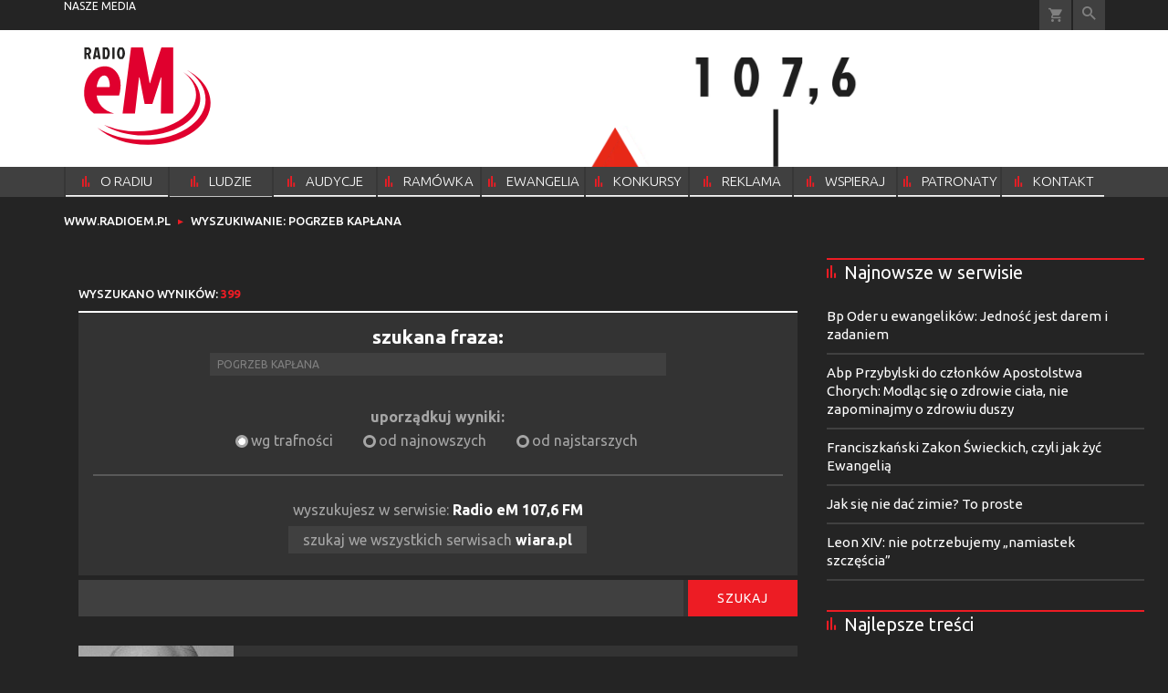

--- FILE ---
content_type: text/html; charset=utf-8
request_url: https://www.radioem.pl/wyszukaj/wyrazy/6?q=POGRZEB+KAP%C5%81ANA
body_size: 14239
content:
<!DOCTYPE html PUBLIC "-//W3C//DTD XHTML 1.0 Transitional//EN" "http://www.w3.org/TR/xhtml1/DTD/xhtml1-transitional.dtd">
<html xmlns="http://www.w3.org/1999/xhtml">
<head>

	<meta http-equiv="Content-Type" content="text/html; charset=utf-8" />
	<meta http-equiv="Content-Language" content="pl" />
	<meta http-equiv="X-UA-Compatible" content="IE=edge" />
	<title>Radio eM 107,6 FM</title>
			<meta name="author" content="Instytut Gość Media">
		<meta name="generator" content="www.igomedia.pl">
		<meta property="og:site_name" content="Instytut Gość Media">
		<meta name="viewport" content="width=device-width, initial-scale=1.0" />

	<meta http-equiv="refresh" content="3600">
			<meta moj="test">
		<link rel="stylesheet" type="text/css" href="/static/themes/radioem-2018/service.min.css?_=5NDmP5moA1ioe9mDfUHKw"/>
		<link href="https://fonts.googleapis.com/css?family=Ubuntu:300,400,500,700&amp;subset=latin,latin-ext&amp;display=swap" rel="stylesheet" />		<link href="https://fonts.googleapis.com/css?family=Ubuntu+Condensed&amp;subset=latin,latin-ext&amp;display=swap" rel="stylesheet" />		<style type="text/css">@font-face {  font-family: 'icomoon';  src:  url('/static/themes/radioem-2018/fonts/icomoon.eot?5um8d2');  src:  url('/static/themes/radioem-2018/fonts/icomoon.eot?5um8d2#iefix') format('embedded-opentype'),    url('/static/themes/radioem-2018/fonts/icomoon.ttf?5um8d2') format('truetype'),    url('/static/themes/radioem-2018/fonts/icomoon.woff?5um8d2') format('woff'),    url('/static/themes/radioem-2018/fonts/icomoon.svg?5um8d2#icomoon') format('svg');  font-weight: normal;  font-style: normal;}  </style>

		

		

	<script type='text/javascript'>
			window.CookieMsgVersion = 3;
		window.PrivacyPolicyContentURL = "https://www.wiara.pl/_int/welcome-message";
		var wre={"web":{},"api":{"DEBUG":false,"ReportProblem":null,"GetHelp":null,"LoginLayer":null,"ReportJSWarns":false,"migrateMute":true,"ServiceWorker":"/static/js/sw.min.js"},"includes":{}};
		wre.Ready=function(cb){};
		wre.EmitDone=function(cb){};
		wre.IncReqScripts=function(){wre._req_scripts++};
		wre._req_scripts=0;
		wre.IsMenuInteractionDisabled = false;

		wre.api.MOBILE=false;
		(function() {
			"use strict";
			var readyList=[],readyFired=false,inst=false,d=document;
			function ready(){if(!readyFired){readyFired=true;for(var i=0;i<readyList.length;i++){readyList[i].fn.call(window,readyList[i].ctx);}readyList=null;}};
			wre.Ready=function(callback,context){if(readyFired||!wre._req_scripts){setTimeout(function(){callback(context);},1);return;}else{readyList.push({fn:callback,ctx:context});}};
			wre.EmitDone=function(){wre._req_scripts--;if(wre._req_scripts <= 0){ready();}};
		})();
		
	</script>

		
	<script type="text/javascript">
	/* <![CDATA[ */
		wre.api.SERVICE_ROOT = "/";
		wre.api.ReportProblem = "x9b5327ec.xff17b375";
		wre.api.GetHelp = "x014234ef.x09b49125";
		wre.api.LoginLayer = "xedcfe968.x2b43a516";
		wre.api.ReportAbuse = "x9b5327ec.x3d8cf562";
		wre.api.UserInfoTooltip = "xedcfe968.x62ac0126";
		wre.api.NewMessage = "xedcfe968.xeda7861c";
		wre.api.AddFriend = "xedcfe968.xd4d39bc2";
		wre.api.ManageFollowers = "x52c6d494.x6ed3e580";
		wre.api.Sink = "https://www.wiara.pl/sink";
		wre.api.Logout = "x2983bb04.x8d97e42a";
		wre.api.CommentVote = "x52c6d494.x70f961d2";
		wre.api.CommentAbuse = "x52c6d494.xba877c6c";
		wre.api.Adverts = false;
		wre.api.AdvertsDFPAsync = true;
		wre.api.SessionKey = "wiara_sid";
		wre.api.CookiePrefix = "";
		wre.api.WidgetsFrame = 3;
		wre.api.community = {};

			wre.includes.player = ["//wf2.xcdn.pl/static/js/player-audio.min.js?_=DbqkyN6fmGisRAfVDxmjVg"];
			wre.includes.mejs = ["//wf1.xcdn.pl/static/js/jquery/mejs/build-4.2.9/mediaelement-and-player.min.js?_=rJ6hiWug6GJG9U_yXnqA"];
	/* ]]> */
	</script>
		<script>wre.IncReqScripts();</script>

				<script type="text/javascript" src="//wf2.xcdn.pl/static/js/desktop.min.js?_=RWmnpgjgMKjJ3jF0rWZOQ"></script>
		<script type="text/javascript">
			$(function(){
				wre.EmitDone();
			});
		</script>

			<script>wre.recaptcha_v3_key="6Ldo3c8qAAAAAAztOqnMGoGRS5AWPqXc-D7eTsIc";</script>
			<script src="https://www.google.com/recaptcha/api.js?render=6Ldo3c8qAAAAAAztOqnMGoGRS5AWPqXc-D7eTsIc" async></script>
		<script type="text/javascript">
			wre.Ready(function() {
				$(document).on("mobileinit", function () {
					$.mobile.ajaxEnabled = false;
				});
			});
		</script>
		
<script type="text/javascript">
/* <![CDATA[ */
			(function(i,s,o,g,r,a,m){i['GoogleAnalyticsObject']=r;i[r]=i[r]||function(){
			(i[r].q=i[r].q||[]).push(arguments)},i[r].l=1*new Date();a=s.createElement(o),
			m=s.getElementsByTagName(o)[0];a.async=1;a.src=g;m.parentNode.insertBefore(a,m)
			})(window,document,'script','//www.google-analytics.com/analytics.js','ga');
	
/* ]]> */
</script>

				
<script type="text/javascript">
/* <![CDATA[ */

			(function(w,d,s,l,i){w[l]=w[l]||[];w[l].push({'gtm.start': new Date().getTime(),event:'gtm.js'});var f=d.getElementsByTagName(s)[0], j=d.createElement(s),dl=l!='dataLayer'?'&l='+l:'';j.async=true;j.src= 'https://www.googletagmanager.com/gtm.js?id='+i+dl;f.parentNode.insertBefore(j,f); })(window,document,'script','dataLayer',"GTM-NKQRS2CM");
		
/* ]]> */
</script>

				<script async src="https://www.googletagmanager.com/gtag/js?id=G-H01FJPGFYG"></script> <script> window.dataLayer = window.dataLayer || []; function gtag(){dataLayer.push(arguments);} gtag('js', new Date()); gtag('config', 'G-H01FJPGFYG'); </script>

							 

			<script type="text/javascript" src="/static/js/browser-update.min.js?_=15958" async="async" defer="defer"></script>

	<link href="https://www.radioem.pl/rss/rtr/70b1d2.Najnowsze-audycje" type="application/atom+xml" title="Najnowsze audycje" rel="alternate" />

<link rel="manifest" href="https://www.radioem.pl/manifest.webmanifest.json"/>
<meta name="msapplication-TileColor" content="#da532c"/>
<meta name="theme-color" content="#ffffff"/>
<link rel="shortcut icon" href="/static/themes/radioem-2018/favicon.ico?v=p40TGSa9zHLyNyejOewAQ" type="image/x-icon" />

	<meta property="fb:app_id" content="314192143101"/>

		

					<meta name="description" content="Radio archidiecezji katowickiej. Muzyka, wiadomości, audycje o tematyce chrześcijańskiej, reportaże, lifestyle."/>
					<meta property="og:description" content="Radio archidiecezji katowickiej. Muzyka, wiadomości, audycje o tematyce chrześcijańskiej, reportaże, lifestyle."/>
					<meta property="og:image" content="https://www.radioem.pl/static/images/base/radioem.jpg"/>
					<meta property="og:type" content="website"/>
					<meta property="og:site_name" content="www.radioem.pl"/>
					<meta property="og:title" content="Radio eM 107,6 FM"/>
<script type="application/ld+json">{"@context": "https://schema.org", "url": "https://www.radioem.pl", "name": "Radio eM 107,6 FM"}</script>
	<meta name="msapplication-config" content="none"/>
</head>
<body id="body"  class="">
			<noscript><iframe src="https://www.googletagmanager.com/ns.html?id=GTM-NKQRS2CM" height="0" width="0" style="display:none;visibility:hidden"></iframe></noscript>












		
	<div id="fb-root"></div>
	<script>
	window.fbAsyncInit=function() {FB.init({appId:"314192143101",xfbml:true,version:'v2.9'});};
	(function(d, s, id) {
		var js, fjs = d.getElementsByTagName(s)[0];
		if (d.getElementById(id)) return;
		js = d.createElement(s); js.id = id; js.async=1;
		js.src = "//connect.facebook.net/pl_PL/sdk.js";
		fjs.parentNode.insertBefore(js, fjs);
		}(document, 'script', 'facebook-jssdk'));
	</script>

				
<script type="text/javascript">
/* <![CDATA[ */

			var pp_gemius_identifier = new String("nSpKTzLraxClG4JFtrB6AOWiTINF7TfnHF7qHo_wQlT.E7");
			var org_gemius_identifier = new String("nSpKTzLraxClG4JFtrB6AOWiTINF7TfnHF7qHo_wQlT.E7");
			function gemius_pending(i) { window[i] = window[i] || function() {var x = window[i+'_pdata'] = window[i+'_pdata'] || []; x[x.length]=arguments;};};
			gemius_pending('gemius_hit'); gemius_pending('gemius_event'); gemius_pending('pp_gemius_hit'); gemius_pending('pp_gemius_event');
			(function(d,t) {try {var gt=d.createElement(t),s=d.getElementsByTagName(t)[0],l='http'+((location.protocol=='https:')?'s':''); gt.setAttribute('async','async');
			gt.setAttribute('defer','defer'); gt.src=l+'://gapl.hit.gemius.pl/xgemius.js'; s.parentNode.insertBefore(gt,s);} catch (e) {}})(document,'script');
		
/* ]]> */
</script>

			

<div id="w">






				
				





		<div class="wp-bd webpart-wrap-layout wp-el" >




	<div class=" layout-1" style="width: 100%; clear:both">
	<div class="c1 LayoutColumn Col0">
		





		<div class="wp-bd webpart-wrap-layout_column wp-el" >






		<div class="wp-bd webpart-wrap-raw_html wp-el" >
<header id='m-xtrHeader' style='display: none;'>

</header>
	
		</div>






		<div class="wp-bd webpart-wrap-raw_html wp-el" >

	
		</div>






		<div class="wp-bd webpart-wrap-advert wp-el" >



	<div style="text-align: center;"><div id="podstrony_bill_top" class="ban-fullwidth w2g"></div></div>




	
		</div>






		<div class="wp-bd webpart-wrap-HeaderMobile wp-el" style="padding-bottom:16px;margin-bottom:0;">








 
<div id="topHead" class="layout-1200 d-flex justify-content-between ">
	<ul>
		<li class="fixed-soc-icon"><a href="javascript:void(0)" class="ShowWidget" data-widget="SimpleLayer" data-widget-class="WidgetAllServices" data-url="/_int/widget-all-services">nasze media</a></li>
		<li class="fixed-soc-icon ct"><a href="javascript:void(0)" class="ShowWidget" data-widget="ContactForm" data-widget-class="ContactFormServices">Kontakt</a></li>
	</ul>

	<div class="navBox">
		<div class="nav-shop"><a href="http://sklep.gosc.pl/"><span class="icon-buy"></span></a></div>
		
		<div class="nav-dropdown nav-login-box">


				<a href="" class="nav-login-box__toggler DropdownToggler icon-avatar">zaloguj się</a>
			<div class="nav-dropdown__inner">
			<div class="nav-dropdown-header">PROFIL UŻYTKOWNIKA</div>
					<div class="nav-login-box__login">
						<div class="nav-login-box__header">
							Wygląda na to, że nie jesteś jeszcze zalogowany.
						</div>
	
						<div id="l">
							<div class="l1"><a href="https://moj.gosc.pl/" class="b show-layer-login" title="zaloguj się">zaloguj się</a></div>
							<div class="nav-login-text-box">
								lub
							</div>
							<div class="l2"><a href="https://moj.gosc.pl/rejestracja" class="b" title="załóż konto">zarejestruj się</a></div>
						</div>
					</div>
			</div>
		</div>
	
			<form class="search" method="get" id="search_form" action="/wyszukaj/wyrazy">
				<button class="search__button SearchButton icon-search-light" type="button" data-role="none">Wyszukiwarka</button>
				<div class="search__content">
						<input type="text" data-role="none" class="search__input" name="q" class="input" placeholder="Wyszukaj..." value="" />
					<input type="submit" data-role="none" class="search__submit" id="search" value="szukaj" data-width="233" />
				</div>
			</form>
	



		
	</div>

</div>


	<div class="service-header">
			<div class="layout-1200">
				
					<a href="https://www.radioem.pl" class="theme-logo">
					<img src="/static/themes/radioem-2018/images/logo.svg" alt="logoSvg"/>
					</a>
					<h2>107,6 FM<span class="title-decorate"></span></h2>
			</div>

	</div>

<div class="menuWrapper">



		
			
			<div class="layout-group-name menuBox" style="display:block">
					
					

				<ul class="LayoutsGroupsHdr menu level-0" data-static-menu="true" data-menu-page-size="5">

					

						
						<li class="">
								<a href="/doc/2133251.Radio-eM-107-6-FM" class=""><span>O RADIU</span></a>
								


								</li>
						
						<li class="">
								<a href="/doc/2666832.Ludzie-radia" class=""><span>LUDZIE RADIA</span></a>
								


								</li>
						
						<li class="">
								<a href="https://www.radioem.pl/Audycje" class=""><span>AUDYCJE</span></a>
								


								</li>
						
						<li class="">
								<a href="https://www.radioem.pl/ramowka" class=""><span>RAMÓWKA</span></a>
								


								</li>
						
						<li class="">
								<a href="/Ewangelia" class=""><span>EWANGELIA</span></a>
								


								</li>
						
						<li class="">
								<a href="/Konkursy" class=""><span>KONKURSY</span></a>
								


								</li>
						
						<li class="">
								<a href="/Reklama/radio-em" class=""><span>REKLAMA</span></a>
								


								</li>
						
						<li class="">
								<a href="/Wsparcie" class=""><span>WSPIERAJ</span></a>
								


								</li>
						
						<li class="">
								<a href="/doc/9212460." class=""><span>PATRONATY</span></a>
								


								</li>
						
						<li class="">
								<a href="/Kontakt" class=""><span>KONTAKT</span></a>
								


								</li>
				</ul>

					</div>
		

		

		
		


</div>





<script type="text/javascript">
/* <![CDATA[ */
	$(function(){
		
	wre.web.InstallMobileHeader();
	wre.web.InstallLayoutGroups();

	});

/* ]]> */
</script>


	
		</div>






		<div class="wp-bd webpart-wrap-raw_html wp-el" >
<style>
/*.txt.None h2 {
    display: none;
}*/
.doc_type_9 .txt__content {
    margin-top: 0;
}
.doc_type_9 .doc-gallery {
float: left;
}
a.SocialPlugin.commentIcon {
    display: none;
}
.cf.txt.newsletter-form strong {
    display: none;
}
.wp-bd.webpart-wrap-advert.wp-el .label {
    color: #fff;
}
/*radio prog list*/

.c418 .doc-media.doc-media-left_with_upper_border {
    margin-bottom: 8px;
}

/*doc in layout*/

.c418 .wp-bd.webpart-wrap-doc_content .txt h2 {
    font-size: 25px;
    line-height: 30px;
margin: 0 0 0;
}
.c418 .wp-bd.webpart-wrap-doc_content .txt h3 {
    font-size: 20px;
    line-height: 26px;
margin: 0 0 8px;
}

.c418 .wp-bd.webpart-wrap-doc_content {
    background: #fff;
    color: #333;
    padding: 16px;
}
.txt .content_ext_plugin iframe {
    width: 100%;
}
.fixed-soc-icon.ct {
    display: none !important;
}
.im-w-98.im-98x98 .nopic, #sg_half_prawa_szpalta {display: none;}
/*NEWSLETTER*/
.newsletter-form form {
 background-color:#878988;
 padding:20px 0 0;
 max-width: 100%;
}
.newsletter-form form ul {
 margin:0 20px;
 width:calc(100% - 40px);
 padding-bottom:20px
}
.newsletter-form form ul>li {
 margin:0 0 20px
}
.newsletter-form form ul>li:before {
 content:none
}
.newsletter-form form ul>li.flist h4 {
 font-family:"Open Sans",sans-serif;
 color:#fff;
 font-weight:bold;
 font-size:14px;
 margin-bottom:10px
}
.newsletter-form form ul>li.fic.fiag {
 margin-bottom:0
}
.newsletter-form form ul>li:last-child {
 margin:0
}
.newsletter-form form ul.newsl-sel {
 margin:5px 0 0;
 padding:0
}
.newsletter-form form ul.newsl-sel li label {
font-family: inherit;
font-size: 18px;
margin-bottom: 16px;
font-weight: bold;
letter-spacing: 1px;
}
.newsletter-form input {
 background:#e8eae9;
 color:#000;
 font-family:"fira-regular",sans-serif;
 border:0
}
.newsletter-form input::-webkit-input-placeholder {
 color:#878988;
 font-style:italic
}
.newsletter-form input:-moz-placeholder {
 color:#878988;
 font-style:italic
}
.newsletter-form input::-moz-placeholder {
 color:#878988;
 font-style:italic
}
.newsletter-form input:-ms-input-placeholder {
 color:#878988;
 font-style:italic
}
.newsletter-form input[type="text"] {
 width:100%;
 height:38px;
 line-height:38px;
 padding:0 10px
}
.newsletter-form input[type="submit"] {
 background:#5a5a5a;
 font-size:14px;
 text-transform:uppercase;
 font-family:"Open Sans",sans-serif;
 color:#fff;
 padding:0 25px;
 cursor:pointer;
 height:38px
}
.newsletter-form input[type="submit"]:hover {
 background:#000
}
.newsletter-form input[name="mail"] {
 width:100%;
 box-sizing:border-box
}
.newsletter-form+.bordered-cf-text {
 padding-bottom:20px;
 max-width:600px
}
.newsletter-form+.bordered-cf-text p {
 margin:10px 20px 0;
 font-family:"Open Sans",sans-serif;
 font-size:12px;
 line-height:18px
}
.newsletter-form+.bordered-cf-text p>a {
 font-weight:700;
 text-decoration:underline
}
.newsletter-form .global-errors-list li {
 background:#e5002b;
 display:block;
 text-align:center;
 color:#fff;
 text-transform:uppercase;
 padding:10px;
 font-family:"Open Sans",sans-serif;
 line-height:1.2;
 box-sizing:border-box;
 margin-bottom:10px !important
}
.newsletter-form p.ok {
 padding:20px 0 10px;
 color:#000;
 font-weight:700;
 font-family:"Open Sans",sans-serif;
 margin:0;
 margin-left:20px;
 color:#e5002b
}
#reg-l {
 float:left;
 padding-left:30px;
 box-sizing:border-box;
 position:relative;
 width:100%;
 text-align:left;
 margin-bottom:20px;
font-size: 1rem;
}
#reg-l #reg {
 position:absolute;
 top:0;
 left:0;
 width:20px;
 height:20px;
 opacity:0
}
#reg-l #reg+.check {
 height:20px;
 width:20px;
 border-radius:50%;
 overflow:hidden;
 position:absolute;
 top:0;
 left:0;
 background:#fff
}
#reg-l #reg+.check:before {
 content:'';
 height:8px;
 width:8px;
 border-radius:50%;
 background:#c6c7c9;
 overflow:hidden;
 position:absolute;
 top:6px;
 left:6px
}
#reg-l #reg:checked+.check:before {
 background:#e5002b
}
.newsl-sel .custom-checkbox-l {
 float:left;
 padding-left:30px;
 text-transform:uppercase;
 position:relative;
 width:100%;
 text-align:left;
 box-sizing:border-box
}
.newsl-sel .custom-checkbox-l .custom-checkbox {
 position:absolute;
 top:0;
 left:0;
 width:20px;
 height:20px;
 opacity:0
}
.newsl-sel .custom-checkbox-l .custom-checkbox+.check {
 height:20px;
 width:20px;
 border-radius:50%;
 overflow:hidden;
 position:absolute;
 top:1px;
 left:0;
 background:#fff
}
.newsl-sel .custom-checkbox-l .custom-checkbox+.check:before {
 content:'';
 height:8px;
 width:8px;
 border-radius:50%;
 background:#c6c7c9;
 overflow:hidden;
 position:absolute;
 top:6px;
 left:6px
}
.newsl-sel .custom-checkbox-l .custom-checkbox:checked+.check:before {
 background:#e5002b
}
.newsletter-unsubscribe {
 font-size:1rem;
 font-family:"Open Sans",sans-serif
}
.newsletter-unsubscribe h2 {
 font-size:44px
}
.newsletter-unsubscribe .newsletter-unsubscribe {
 background:#5a5a5a;
 height:38px;
 width:auto;
 display:inline-block;
 text-indent:unset;
 color:#fff;
 text-transform:uppercase;
 font-size:14px;
 padding:0 15px;
 margin-bottom:30px
}
.newsletter-unsubscribe .newsletter-unsubscribe:hover {
 background:#000
}
.newsletter-unsubscribe .highlight {
 font-size:16px;
 margin-left:20px
}
.newsletter-unsubscribe .txt__footer {
 margin-bottom:30px
}
.newsletter-unsubscribe .txt__footer p {
 margin:0 20px 0;
 font-family:"Open Sans",sans-serif;
 font-size:12px;
 line-height:18px
}
.newsletter-unsubscribe strong {
 color:#e5002b
}
.nl-rodo-box {
 padding:10px 0 0 20px;
 font-size:12px;
 line-height:18px;
 background:#fff
}
.nl-rodo-box h3,
.nl-rodo-box p,
.nl-rodo-box a {
 font-size:inherit;
 line-height:inherit;
 font-family:"Open Sans",sans-serif;
 margin:0 !important;
 padding:0
}
.nl-rodo-box a {
 font-weight:700;
 text-decoration:underline
}
.nl-rodo-box {
background: transparent;
}
.fis input {
    margin-top: 16px;
}
#Form::before {
    content: "Proszę o przesyłanie newslettera na podany niżej adres e-mail";
    padding-left: 18px;
    margin-bottom: 8px;
}

/*.rodo {
    display: none;
}*/
.webpart-wrap-FooterMobile {
min-width: 1141px;
max-width: 100%;
}
</style>
	
		</div>






		<div class="wp-bd webpart-wrap-layout wp-el" >




	<div class=" layout-1200" style="width: 100%; clear:both">
	<div class="c1200 LayoutColumn Col0">
		





		<div class="wp-bd webpart-wrap-layout_column wp-el" >






		<div class="wp-bd webpart-wrap-Navigation wp-el" >



<div class="breadcrumbs-w"><div class="breadcrumbs"><div class="breadcrumbs_">

	<div class="path" itemscope itemtype="http://schema.org/BreadcrumbList">
		<span itemprop="itemListElement" itemscope itemtype="http://schema.org/ListItem"><a href="https://www.radioem.pl" itemid="https://www.radioem.pl" itemscope itemtype="http://schema.org/Thing" itemprop="item"><span itemprop="name">www.radioem.pl</span></a><meta itemprop="position" content="1" /></span>

					<span class="path-divider">→</span> <span itemprop="itemListElement" itemscope itemtype="http://schema.org/ListItem"><a href="/wyszukaj/wyrazy/6?q=POGRZEB+KAP%C5%81ANA" itemid="/wyszukaj/wyrazy/6?q=POGRZEB+KAP%C5%81ANA" itemscope itemtype="http://schema.org/Thing" itemprop="item"><span itemprop="name">Wyszukiwanie: POGRZEB KAPŁANA</span></a><meta itemprop="position" content="2" /></span>

	</div>


</div></div></div>

	
		</div>

	
		</div>

	</div>

</div>

	
		</div>

	
		</div>

	</div>

</div>

	
		</div>
				
				





		<div class="wp-bd webpart-wrap-layout wp-el" >




	<div class="c layout-1200">
	<div class="c1200 LayoutColumn Col0">
		





		<div class="wp-bd webpart-wrap-layout_column wp-el" >






		<div class="wp-bd webpart-wrap-layout wp-el" style="padding-top:3px;margin-top:0;">




	<div class=" layout-820-380" style="width: 100%; clear:both">
	<div class="c820 c-right-margin LayoutColumn Col0">
		





		<div class="wp-bd webpart-wrap-layout_column wp-el" >


	





<div class="search-result-info">
	Wyszukano wyników: <strong>399</strong>
</div>



		<div class=" ">

		

	<form method="get" action="/wyszukaj/wyrazy" class="search-form">
		<div class="search-form-box">
			<div class="search-form--input-wrapper">
				<strong>szukana fraza:</strong>
				<input type="text" placeholder="wpisz szukane hasło" value="POGRZEB KAPŁANA" name='q' id="search-form-q" />
			</div>


			<div class="search-sort-options">
				<strong>uporządkuj wyniki:</strong>
				<div>
					<a class="active" href="/wyszukaj/wyrazy?o=0&amp;q=POGRZEB+KAP%C5%81ANA">wg trafności</a>
					<a  href="/wyszukaj/wyrazy?o=2&amp;q=POGRZEB+KAP%C5%81ANA">od najnowszych</a>
					<a  href="/wyszukaj/wyrazy?o=1&amp;q=POGRZEB+KAP%C5%81ANA">od najstarszych</a>
				</div>
			</div>

			<div class="search-services">
				<span class="currentService">wyszukujesz w serwisie: <strong>Radio eM 107,6 FM</strong></span>
				<a class="allServices" href="https://www.wiara.pl/wyszukaj/wyrazy?q=POGRZEB+KAP%C5%81ANA" title="Kliknij, aby roszerzyć wyszukiwanie na wszystkie serwisy">szukaj we wszystkich serwisach <strong>wiara.pl</strong></a>
			</div>
		</div>

		<div class="search-submit">
			<input type="submit" value="Szukaj" />
		</div>
	</form>



		</div>



	

	<div class="search-result-container im-170x170">
		<div class="search-result-list">
			
				<div class="search-result">
						


<div class="im-w-170 im-170x170">
		<div class="prev_doc_n1 prev_doc_img97">
				<a href="/doc/3490707.Zmarl-ks-Hilary-Bywalec"><img align="top" src="//wf2.xcdn.pl/files/16/10/10/099386_RS9j_Bywalec_Hilary_1_97.jpg.webp" alt="Zmarł ks. Hilary Bywalec" /></a>
		</div>

	<div class="infoBox">
		

	
	<p class="add_info src_author cf">
				<b class="s">GOSC.PL</b>
			<b class="time"><span>DODANE</span> 10.10.2016</b>
	</p>

			<h1 class="src_auth_h"><a href="/doc/3490707.Zmarl-ks-Hilary-Bywalec">Zmarł ks. Hilary Bywalec</a></h1>

		<div class="txt">
					<a href="/doc/3490707.Zmarl-ks-Hilary-Bywalec">Jego pogrzeb odbędzie się w&nbsp;czwartek w&nbsp;kościele Chrystusa Króla w&nbsp;Czyżowicach.&nbsp;</a>
				<a class="more b icon-arrow-long-right" href="/doc/3490707.Zmarl-ks-Hilary-Bywalec"></a>
		</div>
	</div>
</div>

				</div>
				<div class="search-result">
						


<div class="im-w-170 im-170x170">
		<div class="prev_doc_n1 prev_doc_img97">
				<a href="/gal/spis/5201592.Pogrzeb-ks-prof-Jana-Chwalka"><img align="top" src="//wf2.xcdn.pl/files/18/12/04/939252_bbtx_chwalek_13_97.jpg.webp" alt="Pogrzeb ks. prof. Jana Chwałka " /></a>
		</div>

	<div class="infoBox">
		

	
	<p class="add_info src_author cf">
				<b class="s">  Foto Gość</b>
			<b class="time"><span>DODANE</span> 04.12.2018</b>
	</p>

			<h1 class="src_auth_h"><a href="/gal/spis/5201592.Pogrzeb-ks-prof-Jana-Chwalka">Pogrzeb ks. prof. Jana Chwałka </a></h1>

		<div class="txt">
					<a href="/gal/spis/5201592.Pogrzeb-ks-prof-Jana-Chwalka">​Ostatnie pożegnanie kapłana i&nbsp;muzykologa.   

&nbsp;</a>
				<a class="more b icon-arrow-long-right" href="/gal/spis/5201592.Pogrzeb-ks-prof-Jana-Chwalka"></a>
		</div>
	</div>
</div>

				</div>
				<div class="search-result">
						


<div class="im-w-170 im-170x170 att-gallery att-audio">
		<div class="prev_doc_n1 prev_doc_img97">
				<a href="/doc/6980113.Pogrzeb-ks-Wlodzimierza-Kazimierza-Gorala"><img align="top" src="//ff3.xcdn.pl/i/I18DAAAAAKoAqgCXwdCB/3c3010f0deb5191765faa9f3e773e89f.jpg" alt="Pogrzeb ks. Włodzimierza Kazimierza Górala" /></a>
		</div>

	<div class="infoBox">
		

	
	<p class="add_info src_author cf">
				<b class="s">GOSC.PL</b>
			<b class="time"><span>DODANE</span> 15.07.2021</b>
				<b class="time"><span>AKTUALIZACJA</span> 16.07.2021</b>
	</p>

			<h1 class="src_auth_h"><a href="/doc/6980113.Pogrzeb-ks-Wlodzimierza-Kazimierza-Gorala">Pogrzeb ks. Włodzimierza Kazimierza Górala</a></h1>

		<div class="txt">
					<a href="/doc/6980113.Pogrzeb-ks-Wlodzimierza-Kazimierza-Gorala">Zmarły nagle proboszcz z&nbsp;Tworoga spoczął w&nbsp;swojej rodzinnej parafii w&nbsp;Paczkowie.&nbsp;</a>
				<a class="more b icon-arrow-long-right" href="/doc/6980113.Pogrzeb-ks-Wlodzimierza-Kazimierza-Gorala"></a>
		</div>
	</div>
</div>

				</div>
				<div class="search-result">
						


<div class="im-w-170 im-170x170 att-gallery att-audio">
		<div class="prev_doc_n1 prev_doc_img97">
				<a href="/doc/6487524.Pogrzeb-sp-ks-Henryka-Morawca"><img align="top" src="//wf1.xcdn.pl/files/20/08/28/628714_88jZ_pogrzeb_lisowice_3_97.jpg.webp" alt="Pogrzeb śp. ks. Henryka Morawca" /></a>
		</div>

	<div class="infoBox">
		

	
	<p class="add_info src_author cf">
				<b class="s">GOSC.PL</b>
			<b class="time"><span>DODANE</span> 28.08.2020</b>
	</p>

			<h1 class="src_auth_h"><a href="/doc/6487524.Pogrzeb-sp-ks-Henryka-Morawca">Pogrzeb śp. ks. Henryka Morawca</a></h1>

		<div class="txt">
					<a href="/doc/6487524.Pogrzeb-sp-ks-Henryka-Morawca">Emerytowany proboszcz z&nbsp;Lisowic koło Lublińca został pochowany na tamtejszym cmentarzu parafialnym.&nbsp;</a>
				<a class="more b icon-arrow-long-right" href="/doc/6487524.Pogrzeb-sp-ks-Henryka-Morawca"></a>
		</div>
	</div>
</div>

				</div>
				<div class="search-result">
						


<div class="im-w-170 im-170x170">
		<div class="prev_doc_n1 prev_doc_img97">
				<a href="/gal/spis/5159462.Pogrzeb-sp-ks-Piotra-Lewandowskiego"><img align="top" src="//ff3.xcdn.pl/i/I18DAAAAAKoAqgB84TuF/432ac983da39be653e9ce08b3014f5b1.jpg" alt="Pogrzeb śp. ks. Piotra Lewandowskiego" /></a>
		</div>

	<div class="infoBox">
		

	
	<p class="add_info src_author cf">
				<b class="s">  Foto Gość</b>
			<b class="time"><span>DODANE</span> 12.11.2018</b>
				<b class="time"><span>AKTUALIZACJA</span> 12.11.2018</b>
	</p>

			<h1 class="src_auth_h"><a href="/gal/spis/5159462.Pogrzeb-sp-ks-Piotra-Lewandowskiego">Pogrzeb śp. ks. Piotra Lewandowskiego</a></h1>

		<div class="txt">
					<a href="/gal/spis/5159462.Pogrzeb-sp-ks-Piotra-Lewandowskiego">​Uroczystości pogrzebowe śp. ks. Piotra Lewandowskiego odbyły się 12.11.2018 r. w&nbsp;kościele Chrystusa Króla w&nbsp;Gliwicach. Jego ciało pochowano na cmentarzu Lipowym. Misjonarz zginął w&nbsp;wypadku samochodowym 31 października (1 listopada czasu polskiego) w&nbsp;Boliwii, w&nbsp;drodze do parafii, w&nbsp;której pracował.
&nbsp;</a>
				<a class="more b icon-arrow-long-right" href="/gal/spis/5159462.Pogrzeb-sp-ks-Piotra-Lewandowskiego"></a>
		</div>
	</div>
</div>

				</div>
				<div class="search-result">
						


<div class="im-w-170 im-170x170">
		<div class="prev_doc_n1 prev_doc_img97">
				<a href="/doc/4748301.Zmarl-ks-Andrzej-Krol"><img align="top" src="//wf2.xcdn.pl/files/18/05/22/987886_iJs0_24f38552e8051_C700x7008YHB61_97.jpg.webp" alt="Zmarł ks. Andrzej Król" /></a>
		</div>

	<div class="infoBox">
		

	
	<p class="add_info src_author cf">
				<b class="s">GOSC.PL</b>
			<b class="time"><span>DODANE</span> 22.05.2018</b>
				<b class="time"><span>AKTUALIZACJA</span> 24.05.2018</b>
	</p>

			<h1 class="src_auth_h"><a href="/doc/4748301.Zmarl-ks-Andrzej-Krol">Zmarł ks. Andrzej Król</a></h1>

		<div class="txt">
					<a href="/doc/4748301.Zmarl-ks-Andrzej-Krol">Miał 67 lat, z&nbsp;czego 40 przeżył jako kapłan. Jego pogrzeb odbędzie się w&nbsp;piątek w&nbsp;parafii Matki Bożej Bolesnej w&nbsp;Rybniku. &nbsp;</a>
				<a class="more b icon-arrow-long-right" href="/doc/4748301.Zmarl-ks-Andrzej-Krol"></a>
		</div>
	</div>
</div>

				</div>
				<div class="search-result">
						


<div class="im-w-170 im-170x170 att-gallery">
		<div class="prev_doc_n1 prev_doc_img97">
				<a href="/doc/6987141.Nowy-Sacz-Pogrzeb-80-dzieci-utraconych"><img align="top" src="//wf2.xcdn.pl/files/21/07/21/864723_qlSw_DSC_5147_97.jpg.webp" alt="Pogrzebowi dzieci przewodniczył ks. Jerzy Jurkiewicz, kustosz bazyliki św. Małgorzaty w Nowym Sączu." /></a>
		</div>

	<div class="infoBox">
		

	
	<p class="add_info src_author cf">
				<b class="s">GOSC.PL</b>
			<b class="time"><span>DODANE</span> 21.07.2021</b>
				<b class="time"><span>AKTUALIZACJA</span> 22.07.2021</b>
	</p>

			<h1 class="src_auth_h"><a href="/doc/6987141.Nowy-Sacz-Pogrzeb-80-dzieci-utraconych">Nowy Sącz. Pogrzeb 80 dzieci utraconych</a></h1>

		<div class="txt">
					<a href="/doc/6987141.Nowy-Sacz-Pogrzeb-80-dzieci-utraconych">Pochówek odbył się 20 lipca na cmentarzu komunalnym przy ul. Lwowskiej w&nbsp;Nowym Sączu.&nbsp;</a>
				<a class="more b icon-arrow-long-right" href="/doc/6987141.Nowy-Sacz-Pogrzeb-80-dzieci-utraconych"></a>
		</div>
	</div>
</div>

				</div>
				<div class="search-result">
						


<div class="im-w-170 im-170x170">
		<div class="prev_doc_n1 prev_doc_img97">
				<a href="/gal/spis/5303193.Pogrzeb-sp-ks-Zygmunta-Trochy"><img align="top" src="//wf1.xcdn.pl/files/19/01/22/166179_W3s1__MG_8137_97.jpg.webp" alt="Pogrzeb śp. ks. Zygmunta Trochy" /></a>
		</div>

	<div class="infoBox">
		

	
	<p class="add_info src_author cf">
				<b class="s">  Foto Gość</b>
			<b class="time"><span>DODANE</span> 22.01.2019</b>
				<b class="time"><span>AKTUALIZACJA</span> 22.01.2019</b>
	</p>

			<h1 class="src_auth_h"><a href="/gal/spis/5303193.Pogrzeb-sp-ks-Zygmunta-Trochy">Pogrzeb śp. ks. Zygmunta Trochy</a></h1>

		<div class="txt">
					<a href="/gal/spis/5303193.Pogrzeb-sp-ks-Zygmunta-Trochy">​Pogrzeb śp. ks. Zygmunta Trochy, wieloletniego proboszcza parafii pw. Świętych Apostołów Piotra i&nbsp;Pawła w&nbsp;Tarnowskich Górach. W tym roku obchodziłby 60. rocznicę święceń kapłańskich.
&nbsp;</a>
				<a class="more b icon-arrow-long-right" href="/gal/spis/5303193.Pogrzeb-sp-ks-Zygmunta-Trochy"></a>
		</div>
	</div>
</div>

				</div>
				<div class="search-result">
						


<div class="im-w-170 im-170x170">
		<div class="prev_doc_n1 prev_doc_img97">
				<a href="/doc/6458192.Chiny-Pogrzeby-tylko-z-udzialem-ksiezy-majacych-panstwowe"><img align="top" src="//wf1.xcdn.pl/files/20/08/13/327641_qtBR_death2421820_640_97.jpg.webp" alt="Chiny: Pogrzeby tylko z udziałem księży mających państwowe pozwolenia" /></a>
		</div>

	<div class="infoBox">
		

	
	<p class="add_info src_author cf">
				<b class="s">KAI</b>
			<b class="time"><span>DODANE</span> 13.08.2020</b>
				<b class="time"><span>AKTUALIZACJA</span> 13.08.2020</b>
	</p>

			<h1 class="src_auth_h"><a href="/doc/6458192.Chiny-Pogrzeby-tylko-z-udzialem-ksiezy-majacych-panstwowe">Chiny: Pogrzeby tylko z&nbsp;udziałem księży mających państwowe pozwolenia</a></h1>

		<div class="txt">
					<a href="/doc/6458192.Chiny-Pogrzeby-tylko-z-udzialem-ksiezy-majacych-panstwowe">Specjalny okólnik w&nbsp;tej sprawie przesłała do kapłanów diecezja szanghajska, przypominając, że tylko duchowni legitymujący się specjalnym dokumentem – potwierdzającym akceptację przez ateistyczną administrację państwową – mogą sprawować nabożeństwa żałobne w&nbsp;domu pogrzebowym Longhua.&nbsp;</a>
				<a class="more b icon-arrow-long-right" href="/doc/6458192.Chiny-Pogrzeby-tylko-z-udzialem-ksiezy-majacych-panstwowe"></a>
		</div>
	</div>
</div>

				</div>
				<div class="search-result">
						


<div class="im-w-170 im-170x170">
		<div class="prev_doc_n1 prev_doc_img97">
				<a href="/gal/spis/3713480.Pogrzeb-sp-ks-Wincentego-Myszora"><img align="top" src="//wf1.xcdn.pl/files/17/02/23/847701_qOPc_IMG_7396_97.jpg.webp" alt="Pogrzeb śp. ks. Wincentego Myszora" /></a>
		</div>

	<div class="infoBox">
		

	
	<p class="add_info src_author cf">
				<b class="s">  Foto Gość</b>
			<b class="time"><span>DODANE</span> 23.02.2017</b>
				<b class="time"><span>AKTUALIZACJA</span> 23.02.2017</b>
	</p>

			<h1 class="src_auth_h"><a href="/gal/spis/3713480.Pogrzeb-sp-ks-Wincentego-Myszora">Pogrzeb śp. ks. Wincentego Myszora</a></h1>

		<div class="txt">
					<a href="/gal/spis/3713480.Pogrzeb-sp-ks-Wincentego-Myszora">​W czwartek w&nbsp;katedrze Chrystusa Króla biskupi, kapłani, rodzina i&nbsp;Uniwersytet Śląski pożegnali śp. ks. prof. Wincentego Myszora. Jego ciało spoczęło na cmentarzu w&nbsp;Chełmie Śląskim.   

&nbsp;</a>
				<a class="more b icon-arrow-long-right" href="/gal/spis/3713480.Pogrzeb-sp-ks-Wincentego-Myszora"></a>
		</div>
	</div>
</div>

				</div>
		</div>
	</div>

	


<div class="pgr">
		<a href="/wyszukaj/wyrazy?q=POGRZEB+KAP%C5%81ANA" class="pgr_arrow">«</a>
		<a href="/wyszukaj/wyrazy/5?q=POGRZEB+KAP%C5%81ANA" class="pgr_arrow">‹</a>

<span class="pgr_nrs">
		<a href="/wyszukaj/wyrazy?q=POGRZEB+KAP%C5%81ANA">1</a>
		<a href="/wyszukaj/wyrazy/2?q=POGRZEB+KAP%C5%81ANA">2</a>
		<a href="/wyszukaj/wyrazy/3?q=POGRZEB+KAP%C5%81ANA">3</a>
		<a href="/wyszukaj/wyrazy/4?q=POGRZEB+KAP%C5%81ANA">4</a>
		<a href="/wyszukaj/wyrazy/5?q=POGRZEB+KAP%C5%81ANA">5</a>
		<span>6</span>
		<a href="/wyszukaj/wyrazy/7?q=POGRZEB+KAP%C5%81ANA">7</a>
		<a href="/wyszukaj/wyrazy/8?q=POGRZEB+KAP%C5%81ANA">8</a>
		<a href="/wyszukaj/wyrazy/9?q=POGRZEB+KAP%C5%81ANA">9</a>
		<a href="/wyszukaj/wyrazy/10?q=POGRZEB+KAP%C5%81ANA">10</a>
</span>
		<a href="/wyszukaj/wyrazy/7?q=POGRZEB+KAP%C5%81ANA" class="pgr_arrow">›</a>
		<a href="/wyszukaj/wyrazy/40?q=POGRZEB+KAP%C5%81ANA" class="pgr_arrow">»</a>
</div>



	
		</div>

	</div>

	<div class="c380 LayoutColumn Col1">
		





		<div class="wp-bd webpart-wrap-layout_column wp-el" >






		<div class="wp-bd webpart-wrap-layout wp-el" >




	<div class=" layout-1" style="width: 100%; clear:both">
	<div class="c1 LayoutColumn Col0">
		





		<div class="wp-bd webpart-wrap-layout_column wp-el" >






		<div class="wp-bd webpart-wrap-advert wp-el" >



	<div style="text-align: center;"><div id="podstrony_half_prawa_szpalta" class="ban-fullwidth w2g"></div></div>




	
		</div>




		

		<div class="wp-bd webpart-wrap-latest_list wp-el wp-has-title" style="padding-top:3px;margin-top:0;">
				<a class="LayoutAnchor Anchor" name="Najnowsze-w-serwisie"></a>

			<div class="cf cN_wiara2015_left  cN_left">
					<h4 class=" cN_left"><span>Najnowsze w serwisie</span></h4>
			</div>



<ul class="ul">
			<li>
							<a href="https://gliwice.gosc.pl/doc/9568197.Bp-Oder-u-ewangelikow-Jednosc-jest-darem-i-zadaniem" class="prio0" title="W Kościele Pokoju w Zabrzu odbyło się nabożeństwo ekumeniczne z udziałem duchownych i wiernych Kościołów Ewangelicko-Augsburskiego i rzymskokatolickiego.  
">Bp Oder u ewangelików: Jedność jest darem i zadaniem</a>
		</li>
		<li>
							<a href="https://katowice.gosc.pl/doc/9568252.Abp-Przybylski-do-czlonkow-Apostolstwa-Chorych-Modlac-sie-o" class="prio0" title="Na wspólnej Eucharystii oraz nabożeństwie lurdzkim spotkali się chorzy oraz ich opiekunowie w niedzielę 18 stycznia.">Abp Przybylski do członków Apostolstwa Chorych: Modląc się o zdrowie ciała, nie zapominajmy o zdrowiu duszy</a>
		</li>
		<li>
							<a href="/doc/9568223.Franciszkanski-Zakon-Swieckich-czyli-jak-zyc-Ewangelia" class="prio0" title="">Franciszkański Zakon Świeckich, czyli jak żyć Ewangelią</a>
		</li>
		<li>
							<a href="/doc/9568215.Jak-sie-nie-dac-zimie-To-proste" class="prio0" title="">Jak się nie dać zimie? To proste</a>
		</li>
		<li>
							<a href="/doc/9567958.Leon-XIV-nie-potrzebujemy-namiastek-szczescia" class="prio0" title="Nasza radość i nasza wielkość nie opierają się na przemijających iluzjach sukcesu i sławy, ale na świadomości, że jesteśmy kochani i chciani przez naszego Ojca, który jest w niebie - powiedział Papież w rozważaniu przed niedzielną modlitwą Anioł Pański.">Leon XIV: nie potrzebujemy „namiastek szczęścia”</a>
		</li>

</ul>


	
		</div>






		<div class="wp-bd webpart-wrap-advert wp-el" style="padding-top:16px;margin-top:0;">



	<div style="text-align: center;"><div id="podstrony_rec_prawa_szpalta" class="ban-fullwidth w2g"></div></div>




	
		</div>




		

		<div class="wp-bd webpart-wrap-latest_list wp-el wp-has-title" style="padding-top:16px;margin-top:0;padding-bottom:16px;margin-bottom:0;">
				<a class="LayoutAnchor Anchor" name="Najlepsze-tresci"></a>

			<div class="cf cN_wiara2015_left ">
					<h4 class=""><span>Najlepsze treści</span></h4>
			</div>



<ul class="ul">
			<li>
							<a href="/doc/9556245.Chrzescijanin-to-czlowiek-ktory-stara-sie-byc-potrzebny-innym" class="prio0" title="Odkryli dach nad miejscem, gdzie Jezus się znajdował, i przez otwór spuścili nosze, na których leżał paralityk. Mk 2,4">Chrześcijanin to człowiek, który stara się być potrzebny innym</a>
		</li>
		<li>
							<a href="/doc/9556246.Nie-wyrokujmy-wiec-o-naszych-bliznich" class="prio0" title="Nie przyszedłem, aby powołać sprawiedliwych, ale grzeszników. Mk 2,17">Nie wyrokujmy więc o naszych bliźnich</a>
		</li>
		<li>
							<a href="/doc/9566086.Piekary-Slaskie-Tlumy-pozegnaly-ks-pral-Wladyslawa-Nieszporka" class="prio0" title="Tłumy żegnały wczoraj ks. prał. Władysława Nieszporka. W Piekarach Śląskich odbył się pogrzeb wieloletniego proboszcza piekarskiej bazyliki i kustosza Sanktuarium Matki Sprawiedliwości i Miłości Społecznej.">Piekary Śląskie. Tłumy pożegnały ks. prał. Władysława Nieszporka</a>
		</li>
		<li>
							<a href="/doc/9565388.Bytom-Miasto-zerwalo-umowe-z-zarzadca-bytomskiego-schroniska-Co" class="prio0" title="Umowa z zarządcą bytomskiego schroniska zostanie rozwiązana - poinformował bytomski urząd miasta.  Co stanie się ze zwierzętami?">Bytom. Miasto zerwało umowę z zarządcą bytomskiego schroniska. Co dalej ze zwierzętami?</a>
		</li>
		<li>
							<a href="/doc/9566966.Dac-swiadectwo" class="prio0" title="„Ja to ujrzałem i daję świadectwo, że On jest Synem Bożym&#34; /J 1, 34/.">Dać świadectwo</a>
		</li>

</ul>


	
		</div>




		

		<div class="wp-bd webpart-wrap-SavedForLater wp-el wp-has-title" >
				<a class="LayoutAnchor Anchor" name="Zapisane-na-pozniej"></a>

			<div class="cf cN_wiara2015_left ">
					<h4 class=""><span>Zapisane na później</span></h4>
			</div>



<script type="text/html">
	<div class="doc-media doc-media-title_left Item" data-url="{{url}}">
		<div class="cb"></div>
		<a href="#" class="Remove">x</a>
		<a href="{{url}}" title="{{title}}">
			<span class="dl_l_title">
				<img class="dl_l" src="{{imgsrc}}" alt="{{title}}">
			</span>
		</a>
		<span class="pub-date">{{pubdate}}</span>
		<div class="descBox">
		<h2 class="dl_l title_align">
			<a href="{{url}}" title="{{title}}">{{title}}</a>
		</h2>
		<p class="b class "><a href="{{url}}" title="{{title}}">{{lead}}</a></p>
		<p class="tr b dl_l">
			<a class="more_dlp a-more" href="{{url}}" title="{{title}}"></a>
		</p>
		</div>
	</div>
</script>

	
		</div>

	
		</div>

	</div>

</div>

	
		</div>

	
		</div>

	</div>

</div>

	
		</div>

	
		</div>

	</div>

</div>

	
		</div>
				
				





		<div class="wp-bd webpart-wrap-layout wp-el" >




	<div class=" layout-1" style="width: 100%; clear:both">
	<div class="c1 LayoutColumn Col0">
		





		<div class="wp-bd webpart-wrap-layout_column wp-el" >






		<div class="wp-bd webpart-wrap-FooterMobile wp-el" >







<div class="footer">

	

	
		
		
			<ul class="links-list">
				<li>
					
						<a href="http://radiokatolickie.pl/">Radio katolickie</a>
				</li>
				<li>
					
						<a href="https://www.gosc.pl/wyszukaj/wydania/3.Gosc-Niedzielny"><img src="//wf1.xcdn.pl/files/24.bkt/05/17/08/927198_9iAg_323241_ZxpT_gosc_white.png" alt="Gość Niedzielny" /></a>
				</li>
				<li>
					
						<a href="http://malygosc.pl"><img src="//wf2.xcdn.pl/files/22/11/07/814791_DZbD_359_apxm_323357_Kcqg_mgnlogo.png" alt="Mały Gość" /></a>
				</li>
				<li>
					
						<a href="http://foto.gosc.pl"><img src="//wf1.xcdn.pl/files/22/11/07/814854_fEAt_345815_e7pY_fotogosc.png" alt="Foto Gość" /></a>
				</li>
				<li>
					
						<a href="http://wiara.pl"><img src="//wf1.xcdn.pl/files/24.bkt/05/31/11/147060_FyQJ_wiaranew.png" alt="Wiara" /></a>
				</li>
				<li>
					
						<a href="https://www.radioem.pl/doc/9127712.">Prywatność</a>
				</li>
			</ul>
		
		<div class="footerContent">
				<ul class="social-list">
					<li>
						
							<a href="https://www.facebook.com/radioem?fref=ts" class="Facebook icon-Facebook">
								<span>Facebook</span>
							</a>
					</li>
					<li>
						
							<a href="https://twitter.com/radio_em_107i6" class="Twitter icon-Twitter">
								<span>Twitter</span>
							</a>
					</li>
					<li>
						
							<a href="https://www.youtube.com/channel/UC7QTxM16AsFC9NFJoSu4fdw" class="YT icon-YT">
								<span>YT</span>
							</a>
					</li>
				</ul>
				
					<table border="1" cellpadding="1" cellspacing="1">
<tbody>
<tr>
<td>ADRES:</td>
<td>KONTAKT:</td>
</tr>
<tr>
<td>
<p>Radio eM<br/>
			ul. Jordana 39<br/>
			Katowice, 40-043</p>
</td>
<td>
<p><a href="mailto:redakcja@radioem.pl">redakcja@radioem.pl</a><br/>
			 tel. 32/ 608-80-40<br/>
<a href="mailto:sekretariat@radioem.pl">sekretariat@radioem.pl</a><br/>
			tel. 32/ 251 18 07</p>
<p> </p>
</td>
</tr>
</tbody>
</table>

		</div>
	

			<a href="/switch-to-mobile-layouts?url=%2Fwyszukaj%2Fwyrazy%2F6%3Fq%3DPOGRZEB%2BKAP%25C5%2581ANA" rel="nofollow" class="SwitchLayouts icon-mobile" data-layouts="mobile" data-ajax="false"><span>WERSJA MOBILNA</span></a>
</div>
<div class="footer__content">
	<p>
		<a href="https://${settings.INSTITUTE_HOST}/Copyright">Copyright © Instytut Gość Media.</a><br>
		Wszelkie prawa zastrzeżone.
	
		<a href="javascript:void(0)" class="ShowWidget report-error-btn" data-widget="ReportProblem">Zgłoś błąd</a><br/>
	</p>
</div>
	
		</div>






		<div class="wp-bd webpart-wrap-raw_html wp-el" >
<script>if(document.querySelector('.footer__content')) {document.querySelector('.footer__content').remove()}</script>
	
		</div>






		<div class="wp-bd webpart-wrap-raw_html wp-el" >
<style>
.nav-dropdown.nav-login-box {
    display: none !important;
}
</style>
	
		</div>

	
		</div>

	</div>

</div>

	
		</div>



</div>
<div id="help_div"><div class="ldr"></div></div>

<noscript>
	<div style="position:absolute;top:0;z-index:999999999;padding:10px 20px;width:100%;background:#808080;color:#fff;text-align:center;font-family:Roboto, Helvetica, Arial, sans-serif;font-size:18px;line-height:25px;">
		<p style="display:inline-block;text-align:left;margin:0;">
			<span style="float:left;margin-right:20px;width:45px;"><img style="max-width:100%;height:auto;" src="/static/icons/error.gif" alt="" /></span> Wygląda na to, że Twoja przeglądarka nie obsługuje JavaScript.<br />Zmień ustawienia lub <a href="https://browser-update.org/pl/update-browser.html" style="text-decoration:underline;font-weight:bold;color:#fff;">wypróbuj inną przeglądarkę</a>.
		</p>
	</div>
</noscript>










	<div id="l-overlay">&nbsp;</div>
	
	<div id="l-error"><div class="l-login"><div class="l-login-">
	<a href="#" class="close" title="zamknij">X</a>
	<div id="ProblemLayer"></div>
	</div></div></div>


	<div id="l-abuse"><div class="l-login"><div class="l-login-">
	<a href="#" class="close" title="zamknij">X</a>
	<div id="AbuseLayer"></div>
	</div></div></div>

	<div id="l-addfriend"><div class="l-login l-newmessage"><div class="l-login-">
	<a href="#" class="close" title="zamknij">X</a>
	<div id="AddFriendLayer"></div>
	</div></div></div>




</body>
</html>


--- FILE ---
content_type: text/html; charset=utf-8
request_url: https://www.google.com/recaptcha/api2/anchor?ar=1&k=6Ldo3c8qAAAAAAztOqnMGoGRS5AWPqXc-D7eTsIc&co=aHR0cHM6Ly93d3cucmFkaW9lbS5wbDo0NDM.&hl=en&v=PoyoqOPhxBO7pBk68S4YbpHZ&size=invisible&anchor-ms=20000&execute-ms=30000&cb=vggb5py07kyn
body_size: 48759
content:
<!DOCTYPE HTML><html dir="ltr" lang="en"><head><meta http-equiv="Content-Type" content="text/html; charset=UTF-8">
<meta http-equiv="X-UA-Compatible" content="IE=edge">
<title>reCAPTCHA</title>
<style type="text/css">
/* cyrillic-ext */
@font-face {
  font-family: 'Roboto';
  font-style: normal;
  font-weight: 400;
  font-stretch: 100%;
  src: url(//fonts.gstatic.com/s/roboto/v48/KFO7CnqEu92Fr1ME7kSn66aGLdTylUAMa3GUBHMdazTgWw.woff2) format('woff2');
  unicode-range: U+0460-052F, U+1C80-1C8A, U+20B4, U+2DE0-2DFF, U+A640-A69F, U+FE2E-FE2F;
}
/* cyrillic */
@font-face {
  font-family: 'Roboto';
  font-style: normal;
  font-weight: 400;
  font-stretch: 100%;
  src: url(//fonts.gstatic.com/s/roboto/v48/KFO7CnqEu92Fr1ME7kSn66aGLdTylUAMa3iUBHMdazTgWw.woff2) format('woff2');
  unicode-range: U+0301, U+0400-045F, U+0490-0491, U+04B0-04B1, U+2116;
}
/* greek-ext */
@font-face {
  font-family: 'Roboto';
  font-style: normal;
  font-weight: 400;
  font-stretch: 100%;
  src: url(//fonts.gstatic.com/s/roboto/v48/KFO7CnqEu92Fr1ME7kSn66aGLdTylUAMa3CUBHMdazTgWw.woff2) format('woff2');
  unicode-range: U+1F00-1FFF;
}
/* greek */
@font-face {
  font-family: 'Roboto';
  font-style: normal;
  font-weight: 400;
  font-stretch: 100%;
  src: url(//fonts.gstatic.com/s/roboto/v48/KFO7CnqEu92Fr1ME7kSn66aGLdTylUAMa3-UBHMdazTgWw.woff2) format('woff2');
  unicode-range: U+0370-0377, U+037A-037F, U+0384-038A, U+038C, U+038E-03A1, U+03A3-03FF;
}
/* math */
@font-face {
  font-family: 'Roboto';
  font-style: normal;
  font-weight: 400;
  font-stretch: 100%;
  src: url(//fonts.gstatic.com/s/roboto/v48/KFO7CnqEu92Fr1ME7kSn66aGLdTylUAMawCUBHMdazTgWw.woff2) format('woff2');
  unicode-range: U+0302-0303, U+0305, U+0307-0308, U+0310, U+0312, U+0315, U+031A, U+0326-0327, U+032C, U+032F-0330, U+0332-0333, U+0338, U+033A, U+0346, U+034D, U+0391-03A1, U+03A3-03A9, U+03B1-03C9, U+03D1, U+03D5-03D6, U+03F0-03F1, U+03F4-03F5, U+2016-2017, U+2034-2038, U+203C, U+2040, U+2043, U+2047, U+2050, U+2057, U+205F, U+2070-2071, U+2074-208E, U+2090-209C, U+20D0-20DC, U+20E1, U+20E5-20EF, U+2100-2112, U+2114-2115, U+2117-2121, U+2123-214F, U+2190, U+2192, U+2194-21AE, U+21B0-21E5, U+21F1-21F2, U+21F4-2211, U+2213-2214, U+2216-22FF, U+2308-230B, U+2310, U+2319, U+231C-2321, U+2336-237A, U+237C, U+2395, U+239B-23B7, U+23D0, U+23DC-23E1, U+2474-2475, U+25AF, U+25B3, U+25B7, U+25BD, U+25C1, U+25CA, U+25CC, U+25FB, U+266D-266F, U+27C0-27FF, U+2900-2AFF, U+2B0E-2B11, U+2B30-2B4C, U+2BFE, U+3030, U+FF5B, U+FF5D, U+1D400-1D7FF, U+1EE00-1EEFF;
}
/* symbols */
@font-face {
  font-family: 'Roboto';
  font-style: normal;
  font-weight: 400;
  font-stretch: 100%;
  src: url(//fonts.gstatic.com/s/roboto/v48/KFO7CnqEu92Fr1ME7kSn66aGLdTylUAMaxKUBHMdazTgWw.woff2) format('woff2');
  unicode-range: U+0001-000C, U+000E-001F, U+007F-009F, U+20DD-20E0, U+20E2-20E4, U+2150-218F, U+2190, U+2192, U+2194-2199, U+21AF, U+21E6-21F0, U+21F3, U+2218-2219, U+2299, U+22C4-22C6, U+2300-243F, U+2440-244A, U+2460-24FF, U+25A0-27BF, U+2800-28FF, U+2921-2922, U+2981, U+29BF, U+29EB, U+2B00-2BFF, U+4DC0-4DFF, U+FFF9-FFFB, U+10140-1018E, U+10190-1019C, U+101A0, U+101D0-101FD, U+102E0-102FB, U+10E60-10E7E, U+1D2C0-1D2D3, U+1D2E0-1D37F, U+1F000-1F0FF, U+1F100-1F1AD, U+1F1E6-1F1FF, U+1F30D-1F30F, U+1F315, U+1F31C, U+1F31E, U+1F320-1F32C, U+1F336, U+1F378, U+1F37D, U+1F382, U+1F393-1F39F, U+1F3A7-1F3A8, U+1F3AC-1F3AF, U+1F3C2, U+1F3C4-1F3C6, U+1F3CA-1F3CE, U+1F3D4-1F3E0, U+1F3ED, U+1F3F1-1F3F3, U+1F3F5-1F3F7, U+1F408, U+1F415, U+1F41F, U+1F426, U+1F43F, U+1F441-1F442, U+1F444, U+1F446-1F449, U+1F44C-1F44E, U+1F453, U+1F46A, U+1F47D, U+1F4A3, U+1F4B0, U+1F4B3, U+1F4B9, U+1F4BB, U+1F4BF, U+1F4C8-1F4CB, U+1F4D6, U+1F4DA, U+1F4DF, U+1F4E3-1F4E6, U+1F4EA-1F4ED, U+1F4F7, U+1F4F9-1F4FB, U+1F4FD-1F4FE, U+1F503, U+1F507-1F50B, U+1F50D, U+1F512-1F513, U+1F53E-1F54A, U+1F54F-1F5FA, U+1F610, U+1F650-1F67F, U+1F687, U+1F68D, U+1F691, U+1F694, U+1F698, U+1F6AD, U+1F6B2, U+1F6B9-1F6BA, U+1F6BC, U+1F6C6-1F6CF, U+1F6D3-1F6D7, U+1F6E0-1F6EA, U+1F6F0-1F6F3, U+1F6F7-1F6FC, U+1F700-1F7FF, U+1F800-1F80B, U+1F810-1F847, U+1F850-1F859, U+1F860-1F887, U+1F890-1F8AD, U+1F8B0-1F8BB, U+1F8C0-1F8C1, U+1F900-1F90B, U+1F93B, U+1F946, U+1F984, U+1F996, U+1F9E9, U+1FA00-1FA6F, U+1FA70-1FA7C, U+1FA80-1FA89, U+1FA8F-1FAC6, U+1FACE-1FADC, U+1FADF-1FAE9, U+1FAF0-1FAF8, U+1FB00-1FBFF;
}
/* vietnamese */
@font-face {
  font-family: 'Roboto';
  font-style: normal;
  font-weight: 400;
  font-stretch: 100%;
  src: url(//fonts.gstatic.com/s/roboto/v48/KFO7CnqEu92Fr1ME7kSn66aGLdTylUAMa3OUBHMdazTgWw.woff2) format('woff2');
  unicode-range: U+0102-0103, U+0110-0111, U+0128-0129, U+0168-0169, U+01A0-01A1, U+01AF-01B0, U+0300-0301, U+0303-0304, U+0308-0309, U+0323, U+0329, U+1EA0-1EF9, U+20AB;
}
/* latin-ext */
@font-face {
  font-family: 'Roboto';
  font-style: normal;
  font-weight: 400;
  font-stretch: 100%;
  src: url(//fonts.gstatic.com/s/roboto/v48/KFO7CnqEu92Fr1ME7kSn66aGLdTylUAMa3KUBHMdazTgWw.woff2) format('woff2');
  unicode-range: U+0100-02BA, U+02BD-02C5, U+02C7-02CC, U+02CE-02D7, U+02DD-02FF, U+0304, U+0308, U+0329, U+1D00-1DBF, U+1E00-1E9F, U+1EF2-1EFF, U+2020, U+20A0-20AB, U+20AD-20C0, U+2113, U+2C60-2C7F, U+A720-A7FF;
}
/* latin */
@font-face {
  font-family: 'Roboto';
  font-style: normal;
  font-weight: 400;
  font-stretch: 100%;
  src: url(//fonts.gstatic.com/s/roboto/v48/KFO7CnqEu92Fr1ME7kSn66aGLdTylUAMa3yUBHMdazQ.woff2) format('woff2');
  unicode-range: U+0000-00FF, U+0131, U+0152-0153, U+02BB-02BC, U+02C6, U+02DA, U+02DC, U+0304, U+0308, U+0329, U+2000-206F, U+20AC, U+2122, U+2191, U+2193, U+2212, U+2215, U+FEFF, U+FFFD;
}
/* cyrillic-ext */
@font-face {
  font-family: 'Roboto';
  font-style: normal;
  font-weight: 500;
  font-stretch: 100%;
  src: url(//fonts.gstatic.com/s/roboto/v48/KFO7CnqEu92Fr1ME7kSn66aGLdTylUAMa3GUBHMdazTgWw.woff2) format('woff2');
  unicode-range: U+0460-052F, U+1C80-1C8A, U+20B4, U+2DE0-2DFF, U+A640-A69F, U+FE2E-FE2F;
}
/* cyrillic */
@font-face {
  font-family: 'Roboto';
  font-style: normal;
  font-weight: 500;
  font-stretch: 100%;
  src: url(//fonts.gstatic.com/s/roboto/v48/KFO7CnqEu92Fr1ME7kSn66aGLdTylUAMa3iUBHMdazTgWw.woff2) format('woff2');
  unicode-range: U+0301, U+0400-045F, U+0490-0491, U+04B0-04B1, U+2116;
}
/* greek-ext */
@font-face {
  font-family: 'Roboto';
  font-style: normal;
  font-weight: 500;
  font-stretch: 100%;
  src: url(//fonts.gstatic.com/s/roboto/v48/KFO7CnqEu92Fr1ME7kSn66aGLdTylUAMa3CUBHMdazTgWw.woff2) format('woff2');
  unicode-range: U+1F00-1FFF;
}
/* greek */
@font-face {
  font-family: 'Roboto';
  font-style: normal;
  font-weight: 500;
  font-stretch: 100%;
  src: url(//fonts.gstatic.com/s/roboto/v48/KFO7CnqEu92Fr1ME7kSn66aGLdTylUAMa3-UBHMdazTgWw.woff2) format('woff2');
  unicode-range: U+0370-0377, U+037A-037F, U+0384-038A, U+038C, U+038E-03A1, U+03A3-03FF;
}
/* math */
@font-face {
  font-family: 'Roboto';
  font-style: normal;
  font-weight: 500;
  font-stretch: 100%;
  src: url(//fonts.gstatic.com/s/roboto/v48/KFO7CnqEu92Fr1ME7kSn66aGLdTylUAMawCUBHMdazTgWw.woff2) format('woff2');
  unicode-range: U+0302-0303, U+0305, U+0307-0308, U+0310, U+0312, U+0315, U+031A, U+0326-0327, U+032C, U+032F-0330, U+0332-0333, U+0338, U+033A, U+0346, U+034D, U+0391-03A1, U+03A3-03A9, U+03B1-03C9, U+03D1, U+03D5-03D6, U+03F0-03F1, U+03F4-03F5, U+2016-2017, U+2034-2038, U+203C, U+2040, U+2043, U+2047, U+2050, U+2057, U+205F, U+2070-2071, U+2074-208E, U+2090-209C, U+20D0-20DC, U+20E1, U+20E5-20EF, U+2100-2112, U+2114-2115, U+2117-2121, U+2123-214F, U+2190, U+2192, U+2194-21AE, U+21B0-21E5, U+21F1-21F2, U+21F4-2211, U+2213-2214, U+2216-22FF, U+2308-230B, U+2310, U+2319, U+231C-2321, U+2336-237A, U+237C, U+2395, U+239B-23B7, U+23D0, U+23DC-23E1, U+2474-2475, U+25AF, U+25B3, U+25B7, U+25BD, U+25C1, U+25CA, U+25CC, U+25FB, U+266D-266F, U+27C0-27FF, U+2900-2AFF, U+2B0E-2B11, U+2B30-2B4C, U+2BFE, U+3030, U+FF5B, U+FF5D, U+1D400-1D7FF, U+1EE00-1EEFF;
}
/* symbols */
@font-face {
  font-family: 'Roboto';
  font-style: normal;
  font-weight: 500;
  font-stretch: 100%;
  src: url(//fonts.gstatic.com/s/roboto/v48/KFO7CnqEu92Fr1ME7kSn66aGLdTylUAMaxKUBHMdazTgWw.woff2) format('woff2');
  unicode-range: U+0001-000C, U+000E-001F, U+007F-009F, U+20DD-20E0, U+20E2-20E4, U+2150-218F, U+2190, U+2192, U+2194-2199, U+21AF, U+21E6-21F0, U+21F3, U+2218-2219, U+2299, U+22C4-22C6, U+2300-243F, U+2440-244A, U+2460-24FF, U+25A0-27BF, U+2800-28FF, U+2921-2922, U+2981, U+29BF, U+29EB, U+2B00-2BFF, U+4DC0-4DFF, U+FFF9-FFFB, U+10140-1018E, U+10190-1019C, U+101A0, U+101D0-101FD, U+102E0-102FB, U+10E60-10E7E, U+1D2C0-1D2D3, U+1D2E0-1D37F, U+1F000-1F0FF, U+1F100-1F1AD, U+1F1E6-1F1FF, U+1F30D-1F30F, U+1F315, U+1F31C, U+1F31E, U+1F320-1F32C, U+1F336, U+1F378, U+1F37D, U+1F382, U+1F393-1F39F, U+1F3A7-1F3A8, U+1F3AC-1F3AF, U+1F3C2, U+1F3C4-1F3C6, U+1F3CA-1F3CE, U+1F3D4-1F3E0, U+1F3ED, U+1F3F1-1F3F3, U+1F3F5-1F3F7, U+1F408, U+1F415, U+1F41F, U+1F426, U+1F43F, U+1F441-1F442, U+1F444, U+1F446-1F449, U+1F44C-1F44E, U+1F453, U+1F46A, U+1F47D, U+1F4A3, U+1F4B0, U+1F4B3, U+1F4B9, U+1F4BB, U+1F4BF, U+1F4C8-1F4CB, U+1F4D6, U+1F4DA, U+1F4DF, U+1F4E3-1F4E6, U+1F4EA-1F4ED, U+1F4F7, U+1F4F9-1F4FB, U+1F4FD-1F4FE, U+1F503, U+1F507-1F50B, U+1F50D, U+1F512-1F513, U+1F53E-1F54A, U+1F54F-1F5FA, U+1F610, U+1F650-1F67F, U+1F687, U+1F68D, U+1F691, U+1F694, U+1F698, U+1F6AD, U+1F6B2, U+1F6B9-1F6BA, U+1F6BC, U+1F6C6-1F6CF, U+1F6D3-1F6D7, U+1F6E0-1F6EA, U+1F6F0-1F6F3, U+1F6F7-1F6FC, U+1F700-1F7FF, U+1F800-1F80B, U+1F810-1F847, U+1F850-1F859, U+1F860-1F887, U+1F890-1F8AD, U+1F8B0-1F8BB, U+1F8C0-1F8C1, U+1F900-1F90B, U+1F93B, U+1F946, U+1F984, U+1F996, U+1F9E9, U+1FA00-1FA6F, U+1FA70-1FA7C, U+1FA80-1FA89, U+1FA8F-1FAC6, U+1FACE-1FADC, U+1FADF-1FAE9, U+1FAF0-1FAF8, U+1FB00-1FBFF;
}
/* vietnamese */
@font-face {
  font-family: 'Roboto';
  font-style: normal;
  font-weight: 500;
  font-stretch: 100%;
  src: url(//fonts.gstatic.com/s/roboto/v48/KFO7CnqEu92Fr1ME7kSn66aGLdTylUAMa3OUBHMdazTgWw.woff2) format('woff2');
  unicode-range: U+0102-0103, U+0110-0111, U+0128-0129, U+0168-0169, U+01A0-01A1, U+01AF-01B0, U+0300-0301, U+0303-0304, U+0308-0309, U+0323, U+0329, U+1EA0-1EF9, U+20AB;
}
/* latin-ext */
@font-face {
  font-family: 'Roboto';
  font-style: normal;
  font-weight: 500;
  font-stretch: 100%;
  src: url(//fonts.gstatic.com/s/roboto/v48/KFO7CnqEu92Fr1ME7kSn66aGLdTylUAMa3KUBHMdazTgWw.woff2) format('woff2');
  unicode-range: U+0100-02BA, U+02BD-02C5, U+02C7-02CC, U+02CE-02D7, U+02DD-02FF, U+0304, U+0308, U+0329, U+1D00-1DBF, U+1E00-1E9F, U+1EF2-1EFF, U+2020, U+20A0-20AB, U+20AD-20C0, U+2113, U+2C60-2C7F, U+A720-A7FF;
}
/* latin */
@font-face {
  font-family: 'Roboto';
  font-style: normal;
  font-weight: 500;
  font-stretch: 100%;
  src: url(//fonts.gstatic.com/s/roboto/v48/KFO7CnqEu92Fr1ME7kSn66aGLdTylUAMa3yUBHMdazQ.woff2) format('woff2');
  unicode-range: U+0000-00FF, U+0131, U+0152-0153, U+02BB-02BC, U+02C6, U+02DA, U+02DC, U+0304, U+0308, U+0329, U+2000-206F, U+20AC, U+2122, U+2191, U+2193, U+2212, U+2215, U+FEFF, U+FFFD;
}
/* cyrillic-ext */
@font-face {
  font-family: 'Roboto';
  font-style: normal;
  font-weight: 900;
  font-stretch: 100%;
  src: url(//fonts.gstatic.com/s/roboto/v48/KFO7CnqEu92Fr1ME7kSn66aGLdTylUAMa3GUBHMdazTgWw.woff2) format('woff2');
  unicode-range: U+0460-052F, U+1C80-1C8A, U+20B4, U+2DE0-2DFF, U+A640-A69F, U+FE2E-FE2F;
}
/* cyrillic */
@font-face {
  font-family: 'Roboto';
  font-style: normal;
  font-weight: 900;
  font-stretch: 100%;
  src: url(//fonts.gstatic.com/s/roboto/v48/KFO7CnqEu92Fr1ME7kSn66aGLdTylUAMa3iUBHMdazTgWw.woff2) format('woff2');
  unicode-range: U+0301, U+0400-045F, U+0490-0491, U+04B0-04B1, U+2116;
}
/* greek-ext */
@font-face {
  font-family: 'Roboto';
  font-style: normal;
  font-weight: 900;
  font-stretch: 100%;
  src: url(//fonts.gstatic.com/s/roboto/v48/KFO7CnqEu92Fr1ME7kSn66aGLdTylUAMa3CUBHMdazTgWw.woff2) format('woff2');
  unicode-range: U+1F00-1FFF;
}
/* greek */
@font-face {
  font-family: 'Roboto';
  font-style: normal;
  font-weight: 900;
  font-stretch: 100%;
  src: url(//fonts.gstatic.com/s/roboto/v48/KFO7CnqEu92Fr1ME7kSn66aGLdTylUAMa3-UBHMdazTgWw.woff2) format('woff2');
  unicode-range: U+0370-0377, U+037A-037F, U+0384-038A, U+038C, U+038E-03A1, U+03A3-03FF;
}
/* math */
@font-face {
  font-family: 'Roboto';
  font-style: normal;
  font-weight: 900;
  font-stretch: 100%;
  src: url(//fonts.gstatic.com/s/roboto/v48/KFO7CnqEu92Fr1ME7kSn66aGLdTylUAMawCUBHMdazTgWw.woff2) format('woff2');
  unicode-range: U+0302-0303, U+0305, U+0307-0308, U+0310, U+0312, U+0315, U+031A, U+0326-0327, U+032C, U+032F-0330, U+0332-0333, U+0338, U+033A, U+0346, U+034D, U+0391-03A1, U+03A3-03A9, U+03B1-03C9, U+03D1, U+03D5-03D6, U+03F0-03F1, U+03F4-03F5, U+2016-2017, U+2034-2038, U+203C, U+2040, U+2043, U+2047, U+2050, U+2057, U+205F, U+2070-2071, U+2074-208E, U+2090-209C, U+20D0-20DC, U+20E1, U+20E5-20EF, U+2100-2112, U+2114-2115, U+2117-2121, U+2123-214F, U+2190, U+2192, U+2194-21AE, U+21B0-21E5, U+21F1-21F2, U+21F4-2211, U+2213-2214, U+2216-22FF, U+2308-230B, U+2310, U+2319, U+231C-2321, U+2336-237A, U+237C, U+2395, U+239B-23B7, U+23D0, U+23DC-23E1, U+2474-2475, U+25AF, U+25B3, U+25B7, U+25BD, U+25C1, U+25CA, U+25CC, U+25FB, U+266D-266F, U+27C0-27FF, U+2900-2AFF, U+2B0E-2B11, U+2B30-2B4C, U+2BFE, U+3030, U+FF5B, U+FF5D, U+1D400-1D7FF, U+1EE00-1EEFF;
}
/* symbols */
@font-face {
  font-family: 'Roboto';
  font-style: normal;
  font-weight: 900;
  font-stretch: 100%;
  src: url(//fonts.gstatic.com/s/roboto/v48/KFO7CnqEu92Fr1ME7kSn66aGLdTylUAMaxKUBHMdazTgWw.woff2) format('woff2');
  unicode-range: U+0001-000C, U+000E-001F, U+007F-009F, U+20DD-20E0, U+20E2-20E4, U+2150-218F, U+2190, U+2192, U+2194-2199, U+21AF, U+21E6-21F0, U+21F3, U+2218-2219, U+2299, U+22C4-22C6, U+2300-243F, U+2440-244A, U+2460-24FF, U+25A0-27BF, U+2800-28FF, U+2921-2922, U+2981, U+29BF, U+29EB, U+2B00-2BFF, U+4DC0-4DFF, U+FFF9-FFFB, U+10140-1018E, U+10190-1019C, U+101A0, U+101D0-101FD, U+102E0-102FB, U+10E60-10E7E, U+1D2C0-1D2D3, U+1D2E0-1D37F, U+1F000-1F0FF, U+1F100-1F1AD, U+1F1E6-1F1FF, U+1F30D-1F30F, U+1F315, U+1F31C, U+1F31E, U+1F320-1F32C, U+1F336, U+1F378, U+1F37D, U+1F382, U+1F393-1F39F, U+1F3A7-1F3A8, U+1F3AC-1F3AF, U+1F3C2, U+1F3C4-1F3C6, U+1F3CA-1F3CE, U+1F3D4-1F3E0, U+1F3ED, U+1F3F1-1F3F3, U+1F3F5-1F3F7, U+1F408, U+1F415, U+1F41F, U+1F426, U+1F43F, U+1F441-1F442, U+1F444, U+1F446-1F449, U+1F44C-1F44E, U+1F453, U+1F46A, U+1F47D, U+1F4A3, U+1F4B0, U+1F4B3, U+1F4B9, U+1F4BB, U+1F4BF, U+1F4C8-1F4CB, U+1F4D6, U+1F4DA, U+1F4DF, U+1F4E3-1F4E6, U+1F4EA-1F4ED, U+1F4F7, U+1F4F9-1F4FB, U+1F4FD-1F4FE, U+1F503, U+1F507-1F50B, U+1F50D, U+1F512-1F513, U+1F53E-1F54A, U+1F54F-1F5FA, U+1F610, U+1F650-1F67F, U+1F687, U+1F68D, U+1F691, U+1F694, U+1F698, U+1F6AD, U+1F6B2, U+1F6B9-1F6BA, U+1F6BC, U+1F6C6-1F6CF, U+1F6D3-1F6D7, U+1F6E0-1F6EA, U+1F6F0-1F6F3, U+1F6F7-1F6FC, U+1F700-1F7FF, U+1F800-1F80B, U+1F810-1F847, U+1F850-1F859, U+1F860-1F887, U+1F890-1F8AD, U+1F8B0-1F8BB, U+1F8C0-1F8C1, U+1F900-1F90B, U+1F93B, U+1F946, U+1F984, U+1F996, U+1F9E9, U+1FA00-1FA6F, U+1FA70-1FA7C, U+1FA80-1FA89, U+1FA8F-1FAC6, U+1FACE-1FADC, U+1FADF-1FAE9, U+1FAF0-1FAF8, U+1FB00-1FBFF;
}
/* vietnamese */
@font-face {
  font-family: 'Roboto';
  font-style: normal;
  font-weight: 900;
  font-stretch: 100%;
  src: url(//fonts.gstatic.com/s/roboto/v48/KFO7CnqEu92Fr1ME7kSn66aGLdTylUAMa3OUBHMdazTgWw.woff2) format('woff2');
  unicode-range: U+0102-0103, U+0110-0111, U+0128-0129, U+0168-0169, U+01A0-01A1, U+01AF-01B0, U+0300-0301, U+0303-0304, U+0308-0309, U+0323, U+0329, U+1EA0-1EF9, U+20AB;
}
/* latin-ext */
@font-face {
  font-family: 'Roboto';
  font-style: normal;
  font-weight: 900;
  font-stretch: 100%;
  src: url(//fonts.gstatic.com/s/roboto/v48/KFO7CnqEu92Fr1ME7kSn66aGLdTylUAMa3KUBHMdazTgWw.woff2) format('woff2');
  unicode-range: U+0100-02BA, U+02BD-02C5, U+02C7-02CC, U+02CE-02D7, U+02DD-02FF, U+0304, U+0308, U+0329, U+1D00-1DBF, U+1E00-1E9F, U+1EF2-1EFF, U+2020, U+20A0-20AB, U+20AD-20C0, U+2113, U+2C60-2C7F, U+A720-A7FF;
}
/* latin */
@font-face {
  font-family: 'Roboto';
  font-style: normal;
  font-weight: 900;
  font-stretch: 100%;
  src: url(//fonts.gstatic.com/s/roboto/v48/KFO7CnqEu92Fr1ME7kSn66aGLdTylUAMa3yUBHMdazQ.woff2) format('woff2');
  unicode-range: U+0000-00FF, U+0131, U+0152-0153, U+02BB-02BC, U+02C6, U+02DA, U+02DC, U+0304, U+0308, U+0329, U+2000-206F, U+20AC, U+2122, U+2191, U+2193, U+2212, U+2215, U+FEFF, U+FFFD;
}

</style>
<link rel="stylesheet" type="text/css" href="https://www.gstatic.com/recaptcha/releases/PoyoqOPhxBO7pBk68S4YbpHZ/styles__ltr.css">
<script nonce="yvlBaDnX40kADmenNMQWPQ" type="text/javascript">window['__recaptcha_api'] = 'https://www.google.com/recaptcha/api2/';</script>
<script type="text/javascript" src="https://www.gstatic.com/recaptcha/releases/PoyoqOPhxBO7pBk68S4YbpHZ/recaptcha__en.js" nonce="yvlBaDnX40kADmenNMQWPQ">
      
    </script></head>
<body><div id="rc-anchor-alert" class="rc-anchor-alert"></div>
<input type="hidden" id="recaptcha-token" value="[base64]">
<script type="text/javascript" nonce="yvlBaDnX40kADmenNMQWPQ">
      recaptcha.anchor.Main.init("[\x22ainput\x22,[\x22bgdata\x22,\x22\x22,\[base64]/[base64]/[base64]/KE4oMTI0LHYsdi5HKSxMWihsLHYpKTpOKDEyNCx2LGwpLFYpLHYpLFQpKSxGKDE3MSx2KX0scjc9ZnVuY3Rpb24obCl7cmV0dXJuIGx9LEM9ZnVuY3Rpb24obCxWLHYpe04odixsLFYpLFZbYWtdPTI3OTZ9LG49ZnVuY3Rpb24obCxWKXtWLlg9KChWLlg/[base64]/[base64]/[base64]/[base64]/[base64]/[base64]/[base64]/[base64]/[base64]/[base64]/[base64]\\u003d\x22,\[base64]\\u003d\x22,\x22InzCgGE3wqbDtGPDjsKdw5jCpUU1w7DCqgwFwp3Cr8OQwpLDtsKmCUHCgMKmDgYbwokTwoVZwqrDsELCrC/DuG9UV8KFw4YTfcKAwpIwXWHDhsOSPCZoNMKIw57Djh3CuiMRFH9Rw7DCqMOYUMOQw5xmwrdIwoYLw7FIbsKsw6LDpcOpIinDlsO/wonCvcO3LFPCjcKxwr/CtHHDpnvDrcOwVwQrf8KHw5VIw7DDrEPDkcOIDcKyXyPDqG7DjsKKPcOcJHQfw7gTVcOxwo4PLsOrGDIFwr/[base64]/Dn8KcwrMZLlYGUcOPQMKHwrHCgsOXKTbDrgTDl8OnJ8OAwp7DrMKZYGTDqFTDnw9SwojCtcO8EcOKYzprV37CscKZAMOCJcKqN2nCocKuEsKtSznDpz/Dp8OuJMKgwqZKwo3Ci8Odw5fDhgwaGWfDrWcEwrPCqsKuX8KDwpTDox3CkcKewrrDqMKdOUrCtMOYPEkNw5cpCHbCh8OXw63DpsOFKVNHw6I7w5nDsnVOw40NXlrChR1dw5/DlGDDpgHDu8KNUCHDvcOXwqbDjsKRw4oCXyAyw78bGcO4bcOECU/CkMKjwqfCk8OeIMOEwp4nHcOKwrDCtcKqw7pkMcKUUcKmUwXCq8OxwoU+wodlwoXDn1HCqMOow7PCryvDhcKzwo/DmMKlIsOxRW5Sw7/CvxA4fsK3wqvDl8KJw4zClsKZWcKfw4/DhsKyBcO1wqjDocKHwq3Ds34cBVclw4rCvAPCnEUEw7YLCAxHwqcieMODwrwiwo/DlsKSFsKcBXZkT2PCq8OzBR9VZ8K6wrg+KMOQw53DmXk7bcKqAcOpw6bDmD/DssO1w5pYF8Obw5DDsgxtwoLChcO4wqc6IjVIesO8cxDCnGgLwqYow5bCsDDCiiHDmMK4w4U2wrPDpmTCq8K5w4HClhrDv8KLY8OKw6UVUX3ChcK1QzYCwqNpw7/CuMK0w6/DscOcd8KywrtPfjLDjMOEScKqXsO0aMO7wpvCszXChMKjw7nCvVlpHFMKw4xeVwfChMKBEXlPG2FIw5NJw67Cn8O2PC3CkcO/AnrDqsOjw6fCm1XCisKMdMKLVcK2wrdBwrERw4/DuhTClmvCpcK0w7l7UFBnI8KFwqXDpELDncKMKC3DsUQwwobCsMONwogAwrXClMOdwr/DgyvDlmo0WVvCkRUGNcKXXMOgw70IXcKqYsOzE3sfw63CoMOOWg/CgcKywoQ/X33DvMK3w6tRwrAAEMO9AsKUOiLCp1VJG8K6w4HCkTttVsOGMsOewrcZasOXwrAwCH43wr0aD2bCncKGw4BOPEzDrkd4EiLCthstNMOwwrXCpAIhw43Ds8K0w5lKG8KWw4rDsMOELcOew4HDgDXCjBgIS8KSwog/[base64]/w5xrwqzDlMOVw4QLwrEZwpF2w6fDrWZlw602w5/[base64]/wqlBwpbCm8KVw7AMwqPDlWgLMMKawoE7BQIPeXtMaFYiB8O3w6dhKAHDgXvDrgNhEjjDh8OCw4IUF359w5AlH2dqCgR9w6Jbw7cIwpEnw6HCnwHDlm3CiQzCuRPDr1doKDNGYULCtE93JcO2wpPDsGnChcKhQ8O2OMOAw6bDuMKCN8OOw5Zlwp/DuyLCssKHcRAnEBkZw6ItJiEsw4AgwplEGMKZMcO/wrY2MlXClzfDkWDDpcKYw4R/Jw1nwp3CtsKoPMOlesOKwqPDgMOGU29IdSTCt1zDlcK5UMKfU8OzL0nCrMO6UcO/V8KJV8Okw6fCkjrDoV0vZ8OuwrTDiDPDpiA2wovDqsOmw6DClMKWMEbCu8KrwrwGw7bCqsOSw7zDmEDDksKxwp7DjTDCjcKdw5PDk3zDoMK3RC7ChsK/wqfDkVHDnSPDpAAAw4l1PMOBWMOVwoXCvh/CtcORw79+U8KawpfCk8KqYU0ZwqbDuFHCmMKmwoJ3wpkkE8KwBMKZLcO9Sw4dwqdbBMK0wr7Cp1bCsCB3wqXClsKtH8Oiw4EBYcKJVBckwp9DwrIWbMKlH8KaQ8OqckZHwr/Cp8ODMmoSSm54NUhnRkrDp2wEIcO9XMOZwrbDm8KiTiZtQsOTEQowVcK+w4HDkAthwqN9YBzClFlQXVvDvcO4w6zDjsKcLzPCrHp4PTDCuVTDqsKuB3rCuGIAwqXCrsKaw4LDjCjDn3ECw73DsMOnwp0zw5fCkMOdVMOgNsKtw6/CvcO+DRMfAGbCgcO4GMODwqElGsKEKmfDucO5K8KCITrDm3/CpsOww4bCh3DChsKmJ8Osw5vCiBgvJRrCmxd5wr/DnMKJQcOAY8KqMsKbw4jDglHCosO1wpLCt8K5H2x/w47ChsKRwprCkxoLcMOuw6/DoxhfwqTDv8KBw6LDuMKxwqfDj8OeVsOrwrXCjyPDiGXDkl4nwotVwobCiWsDwrnDtMKhw4PDqTVNPRNcIsOoGsKqfcKRUcKQUVd+wrQ/w4AkwrtjKgrDtBw8DcKyKsKCwo4TwqnDtMOwPEzCuVcxw6cGw4jDnGx6wrtNwo0YCn/DmnNFBmsPw43Di8OGPMKVHW/[base64]/wqxAwpZiw47CqldJw48OeBtlwpjDtcK7w5jCu8Kkw4LDsMKKw4JGQU0KdMKhw406RU8pPDlQNl7DpcKawooZVMOrw4ApcsK7UlXCnzzDr8K0wqfDl24Jw63ClwFGXsKxw7LDk1MNGsOcZ1HDgsOOw5HCrcKGbcO3eMOBwoLCpzfDqytAPTLDrMKmFsKuwrnCll/DicKhwqlFw6jCtUfCh0/[base64]/DvgIIwqY2EVTDmUViw40ISyLCoUbCu0/Cj1kwGVcDQsO+w5RcDMKATS/DqcONwqXDr8OzZcOfZ8KHwpvDvirDnMOyXWQEw5LDkCHDh8K2L8OQGMKXw6/DpMKdScKpw5rCnMOHb8O4wrrCk8KUwoDDp8KrTi1fw4zDpQXDusK8w5FbccKMw4p4ZMOsK8KZBGjClsOABsO8XMOawrwzEsKkwrfDnDd4wqsxIigiTsOeUzfCvnMEH8KSfMOuwrXDuwvChR3DjEEPw4zCl1ozwqXCqSN6JEfDucORw6Z4w7RqOGbChGxBw4jCjXk/DXHDmcObw7TCghRPI8Kqw5cZw4PCucK6wpXDnMO0EMKuw7w6OMO0F8KkRcOFMVomwqnChcKLG8KTWzltIsOxBDfDp8O7w5siBRzDgQbDjBPClsONworDsSHCuXHCncOQw7R+w5dPwqFiwrrCssKcw7TCszhFwq1bcHTDr8KTwqxTQlY/ckVdam7Cp8KCUzJDHFtuP8OsLMOPUMKudzXDscOrCwbClcKUPcOEw5PDoSF2EmADwqUmGsOcwrHCiStvIsKlaALDqcOmwolnw7seOsO5Ek/[base64]/w7EKw7VOAcKnwotGKcOdAcK6wrRqwo0ZfSo7w7rDmmU9w4BrOMKew4Iew5vCgEjClzNZXMO4w70RwoxLD8OkwoTCijvCkBLDjcKMwrrDtXtPXhRFwqjDs0cmw7bCng/[base64]/[base64]/PMKMw6DCjVvDsMK4NcOmw697w6/[base64]/[base64]/ClzIRdsOQw5vCuMO7FU3Dnm8JH8KABVFww4PDssKeAAHDoEh6YsOpw7wuUWZoIybDosK7w6toR8OjKE3Cii7DvcKYwplNwpMNwqPDoE/CtGsMwqDCvsK/wqkUUcK2acO7Py/[base64]/[base64]/CmT7DnUXDvyTCkMOawpFnw49AfcKfwoxqSx8zXMOvLmowBcKQwrIVw7HDuQvCjG3DiizCl8KgwpDCoGfDgsKbwqTDkznCvsObw7bCvggyw6E0w6lSw6kLQF1WP8KMw4BwwqLDgcOaw6rDo8O0YDfChcKMZgotesK3dMKEdcK7w55DLcKIwopLPhHDv8KYwq/CmHBywpnDvSjDtD/CozMRC2xuw7PCrVnChMKceMOuwosPIMK0MsKXwrPCrU5+bjFsN8KDw4pYwqF/wpMIw7LDuDXDpsKxw4B0wo3CrRlCw4lGUcO3IgPCjMKQw5jDmyvDtMK9w6LCmyZ7woxJwogKwpxbwrYFMsOwLUHDsmjCh8ORLFHCqMK9w6PCjsKnFil8w5PDmgRuXyvDsU/DulMpwqVNwozCk8OSHixcwrQWZ8OMNAzDr3prJsKhwqPDr3LCscO+wrU2Wi/CillqX1fCsVkiw67Cv3JSw7rCqMKrZUrDisOuw53DlR5jL0k6w4JbH3TCgnIew5PDj8KbwqbDiRPCpsOlanXCs3LCikw9T19jw5BTQMK+NcOYw4/ChgfCm0DCjkYjXyUDwp0oXsKjwqtjw6k+HVNFFsO1dUXCpMOEXVgewrrDnWXCtk7DgzHCqHV4RUI6w7pXw7zDmXDCuV/DicOowrwgwozCh1wyNwBSworCqHMXLglqEBnCkcOJw5UZwrE6w4IzIcKIOsKbw7YpwpURYWLDu8OQw5oZw7DDnh0Mwp49QsKdw6zDusKNQ8KVN3PDocKkw43DvRc6YDIzwpJ/[base64]/wrQDfsK5ZMKLNQbDn8KYwqg6wqLCmz/DnXPCi8Kbw5R0w4sJXsKZwqPDkcOdMsKXR8OfwpfDvncrw6lNTD9Kw641woYXwr4zVX8hwrjChHYveMKOwoFIw6rDjh3CvihnU1PDv1nCmMO/w6ZrwpbDhT7CqcOlwoLCjMOQTjtYwqjDtcOgUMOEw4/DoBHCgVPCscKTw4rCrsKiOGLDpTzCsHvDv8KPB8O1V0JhW1UIwofCuVRww6DDvMOicMOuw4PDkRdEw71vX8KSwoQhFDpvKwzCrSfCuUtNH8O6w6hQF8OXwqUtWC7CtmwRw5XDhcKIJcKMWsKWMcOlwpPChsKjwrsUwp9AaMKgXWTDvmYxw5PDoC/DrCsUw6AqGMO5w5Vtw5rDpMOewpwAYyYUw6LCssOuUi/[base64]/ZW94wpM3E8OaYMKrSsODwqg0w7rDgB4+w4rCj8Keah7CucKGw51twqzCssK5F8OGfH7CoDvDuhrCuyHCmR/DpTRqwrRLwpnDs8Olwro7wrMjYsOdTQoBw6vCs8OBwqLDuHBFwplCw7TCpsOgw7N2WkbCvsK9aMOCw4MIw7XCl8OjNsKMMl1Lw4g/[base64]/XzfDn8OvSsONalXCvMKjw6l1DgQ7EMOLwq4BK3Ybw6A1GcK3w5kpKQ3CpG/CnsKVw4VAbcKuKsORwrDCgcKuwoMVPMKvW8KyYcK1w580asOOXyUBFsKqEEjDh8Kiw4lFCsO7EA3DscKvwqbDhsKjwrtofG1kIxAGwo3Ckyciw5IxYXzDtgPDp8OWOsOew77CqjRBZRrDnSbDsxjDnMOrJsOsw6PDvhDDqjTDmMOOMUd+a8KGFcOmSCY/BwB5wpDCjFFPw5rClMKbwpI8w5jCrcOWw5ETRw4Fc8OKw7PDnx1/RcO5Yw9/Kl0Vwo0VfcKQw7HDrzwYZGBtA8O+wrsmwq00wrbCtMO0w5Y7TMOCTsOcFC7DrcOBw4d9ZcOgKwdpO8OSJjLDohkfw75bD8OxHcKiw4pUfgciVMKPNgXDkAZhAy7CigbCuDZ1U8OVw7rCr8KfLCxywo8BwpBgw5R/fDsswqsLwq7CsBTDs8KwHHM3CsOvITkvwr0ic2UnDSgDWCkuPMKCY8O3QsOvHVfCmA3DsXREwpkNVSkJwofDt8KPw6DDmsKzYX7DjRtbwpFPw4NWYMKlV1rDkFstd8OvP8Kdw6nDnsKdVXN/I8OgK19cwpfCqX8TH35xTXBLJ2svdMO7UsKjwqIFK8OAVMOyLMKtAsKkNMOCIcKDP8Ocw7IpwqoYSMOEw6FDRS4BFEFjLsKbeW1wNUktwqDDrMOgw6h2w48/wpMOwpMkExFDLGLDjsKGwrM2aEzCj8O1S8KkwrnCgsObQMK5WkHDkkbChzopwrDCk8KHdSfDlMORZMKdwqB2w67DrDgJwrZPGz0EwrnDlzzCu8OaM8OWw6TDtcO0wrPCmTXDvMKYdsOQwrQ8wqvDjcK9w6vCmsKxMsKadk9IZcK/[base64]/[base64]/DrsOfeizCpTAvS8O/NsOAM8Oiw5oqFRDDqcOIw5jDtMKOw4zCviTCnAPDgSfDlDHCohTCqcKNworDs0LCu2FhQcKJwrDCpVzCohrDvWQ/[base64]/[base64]/[base64]/[base64]/CvsO1wr/Cv8KNw6tgGAvClsKIdMODVgfChcKJwq/ChignwqDDiEkrwq3Crgwpw5/CvsKrw7J9w7QBwp7DscKobMOawrfCrAFcw5cSwpFyw5HDt8Kiw4tJw6xrEMOnND7Dpn7DvMO5wqclw402w5gSwo48SgBlLcK2JcKFwpolK07DtXHDmsOKT04INcK3X1hEw4Rrw5XDv8Okw5PCscK1F8KBWMO/fVXDicKHB8Kuw47Cg8O8VcOPwpvDhH3Dn17CviLDlChqI8KqL8KmYh/Do8OYOVAuwp/CoGXDlDo4w57Du8OPw45kwpLDq8OhD8KeZ8KFFsOBw6AzMyLCj0lrRBzChsOAfDAyJcKnw5gXwpENEsOPw6Bowq5hwqheBsO3I8KpwqBCa3E9w7JLwqDCn8OJTcOFdCXDrcOCw7htw5/[base64]/DoGHDq8OLwqzCsyBRDsK7w6DCiSnCuEnCocKVwrLDhsOBc2MlMEjDnnA5VD1xA8Orw6nCtVwPQ1R/RQ/CiMKIQsOLfsOYYMOiGMOFwo9sDBvDlcOIC2HDlcK2w6xRBsOFw7krw6zClEsZwqrCtW5rFcOiasKJXMO7RFrCu0LDuCN8wp7DpwrDjlQIBn7DicOzOcOedTnDuntQL8KEw4BkL1zClhFzw4tqw4LCmsOxwrVXZGfClznCgD4vw6XDkzB2wpHDugxhwo/Cghpsw4zCjnggw6gqwoQPw6NJw7tPw4AHPMK0wp7DqWTCv8OaAcOXPsKEwrrDkhFnDHIlf8KSwpfCm8OwB8OVwqBuwpIOLQ1EwpnDgHo1w5HCqCt7w5/CoEdMw780w7vDiBcDwoQHw7XDosKMcGvDjVhRf8KkdMKUwpvCqcOxaQUEC8O+w7zCiHnDisKSw7XDj8OrY8K0FjICGBsPw5vDuG5mw4TDhsKLwoZ4wqk3wo3ChBjCrMOxcMKQwq9KVT4jCMOtw7Mow4jCssOmwrpqAsKUFMOxXF/[base64]/M0nCkUFlw6F+wrLCnsKtwpvCp8KfVy7Ct13Ci8OTw6zCgMOZPsOYw7owwoDCvsKtAkE/axImDsKFwoXCpHLChHTDtD4UwqF5wq/ChsOKIMK5IVLDmXsWQcOnwq7CjWAoWGsNwpDCiTBTw51LC03DpQDCpV07PsKiw6HDqcKrwqAZHUXDosOlwpPCicKlJsKCacKlX8KVw4nDgnTDmjvDicOdO8KZLiHCmSwsAMOuwrcbNMKiwq0uM8KVw5FOwrJ8PsOXw7/DlMKtVhUtw5fCjMKLEivCnXnDvcOPKR3DpzNUAXdpw6vCvWvDnxLDmx4hf3HDjh7Cm35KSmIpw6HCt8OCQmbCmlhpO093V8K4w7DDiHI7woAhwrEAwoc9wrLChMKhDwDDlcK3wq4yw4fDj047w7xVKVUOVBbCgWrCvgRgw6UoQMOYAwUawr/CscORwovCvCAeWsOgw7FQEhcpwqTCisKNwqnDg8Obw43ChcOiw5fDgsKbSnRSwrfCjmt4IgXDgsOrAMO/w4LDssOMw7huw6TChcK2wqHCr8K1G0zCrwJdw7fDuFPCgkLDsMOyw5IIYcKPTMK7AAvChgU/w6zClcOEwpxew7/DicKUwqLDmHc8E8KfwpTCucK+w71he8OWAGvDl8OwcDnDs8KCLMK+RVcjanFWwo0nc1sHf8O/c8Osw4vCjMKowoU4bcK2Z8KGPwQBJMKgw5rDlEvDsVrDrX/Crk0zOsKSTsKNw5gGw5N6w65jOn/CucKjdg7DpsKTWcK/w59hw4x5G8Kow7XCq8OMwqLDshTDqcKqw63CscKqVEzCr1AZUcOSwq/DpsKawrJMAy0XICzCtwhGwq/CiUQtw7nCtMOpw6DCmsOlwrXDvWPDrMO7w5jDgkPCtnrCksKoUwQMwq1Ld0bCnsKkw5bDqVHDqHHDmsOFYytLwqlLw68dXH0WbXp5eDNHUcK3G8OWIsKawqfDqALCpMOQw5h+YgJ8JhnCuXYmw7/Cg8OXw7nCpFlWwpXDqAJTw6bCv1lTw5M+VsKEwpM3HMKaw7IobyYWw5/DtlIpHnkrIcKzwrF7XVUNM8KbCxTDgMKsLXfDssKLOsOrOlDClMKuwqQlAMOCw6s1wpzCsWM6w5DDomDClVjCgcK7woTDlyxmV8Osw4QBKBPCgcKWVEg/w6hNWMOjXGBkTMOAwpBzAMKow5nDoHTCr8Kkwplzw4hQGMOzwooJSXU1fR5Aw4QnezjDknBaw53Dv8KQT2UudsOtFMKgDQNawqrCqQ1wShMyQcKKwqjCrBcqwrVawqdOMnHDpRLCnsKiNsKcwrrDnMO8wprDlcOOLRzCtMKxXjXCjcO3wpBDwovDo8K+wp1/f8OIwo1Wwpc0wqjDukQKw5pAe8OpwoYrPMOsw77Cr8ODw640wqjDjcOOXsKCwphdwqLCpg8uI8Ofw70Xw63CtGPCrGfDs2szwo1XY1jCimvDpyRJwrnDjMOhbR1yw5xvBH7DiMOAw6rCmz/DpgHDhB3CscO3wr1pw50Uw6HCjDLCoMOIWsK/w4cMRG5Aw4c3wq1SFX5RfsKew6pWwqTDggEiwpjDoULCn0vChE1qwo3CqMKUw53CshEew5J+w75FEsODwq/[base64]/CmsKxwqkhw4w/wotkw57Dsm3CsTPDiWjDt8OKw67DmT1TwpBvUcK9DMKyE8OVwqfCucKsKsKlwoF3aGglGsOgKcOiw41YwohRfMOmw6MnfnZEw4xbBcKPwr8DwobDs29ePz/Dt8K/wofChcOQPTDCvMOIwp0awq8Fw5sDG8O4MzRHGsONeMOxJMOmLTLCklYgw4HDsXEJwopPwosKwq/CqhMOC8OVwqLDjm4Kw5fCoXjCs8K/S2jCncOyal1VcQQJLMKsw6TDrUPCusK1w5vCo3TCmsO3DhLChBZ2wrg8w6tjwq7DjcKUwopaR8KSAyfDgRTCijrChkHDq3Ydw7rDvcKsEi0Ww6InY8Kpwo8rXcOKRHpZEMOzLcKEf8OzwpDChFTCqk47GsO1OBDCicKAwofDhHBWwq1/MsOaIsKFw5HDhB1Kw6PDiVx4wr/CgsKSwq/[base64]/CtjTDiMOkQMOVcHktGQwcIsObwqnCnAELw5HCoVLCoi/CpR5twpPDssKfw49MH3dnw6jCtUXClsKjAkIsw4lIe8OOw7E8w7Fkw5jDuxLDiExmwoY7wqEZwpbDscOmwpnDgcKdw4wpbMKHw5/Cmz/DncO5V1/CvXHCtcOhBBPCt8K4IFvCicO0wrUZPCI8wo3DhDM+acOmD8KCwqLCviHCnMKBVcO1wp3DvAJgCyvDhgbDqsKnwopfwoDCoMOxwqfDrRjDgMKew4bCnRU2wr/[base64]/DjsOUw4oGwrpNw5how5cGwoPDvcO9w5vCv8OCMcKAw5pOw5LCmH4jdcObIsKow6TDjMKNw53Dh8KtSMOCw7XChQtCw6B5w4p2Vg3DnXDDhT1MXD1Mw7dpPsOfEcKww7JELsOeKsOJRhwKwrTCgcKiw5/CnknDv0zDkl5AwrN1wpAUw73CrSJWw4DCnjc5XMK5wqZpwpTCs8KWw4Ivw5ElIsKtfVDDr0ZsFcK3BzwiwrPCgcOgUsOcKHQCw7deQ8K/KsKbw4pOw7DCsMKETCsHwrUJwqfCpwjDh8O7ccOhHRLDhcOAwq5aw48dw6nDskTDjlF0w50BGS7DjWYVOMOcw6XDmVQ3w4vCvMOlR2oMw6PCn8Ouw6XDgcKZSxxFwoJVwqfCpzgjbA3DnznDocORwrjCqz1UJsKIGcOnwq7Dtl/CuXTCpsK1AHYHw7hsD03DmsOPScOow7bDrUvCocO4w6I7Y2Zlw4HCoMOdwrYnw7vDrGbDh3TDvEsww6TDjcKEw5PDlsKywrHCujImwrQoasK6L2vCsxbDhFVBwqJuJHc2UcKrwotnHU9aSybCsy/CtMKlOcKUSWDCszYcw7oZw7PCgV8Qw4QQUUTCtsKIwqErw4jCi8O/S2IxwrDDqsK8wq1WAsO4w5R+woPDrcOowod7w4IPw5/DnMOJfSrDpCXCncOjSkZWwrppJm3Ds8KoDsKWw4p7w51mw6DDjcK+w5NhwoHCnsOow6vCpUx+TCvCgsKiwrXDs3pZw5dxwp/CuVx0wpPCnXnDvcK1w4xjw5fCsMOMw6YNWMOuBcOjw5/DqsKTw7Y2d21pw7QDw4vDtSLCsCYjexYyLUrCksKBcMKBwodkUsORd8KCEBdoW8KnNgs1w4FSwoQOO8KXVsOwwrnClU3CvQNYI8K5wrLDuhoMZcO7B8O2blwDw4/DgcO9OkfDocODw6AJRivDr8O2w6ZXecOyYjPDrXVZwq58wrfDosOZDMOxwo3CqMKLwprCplRSw4DCisKQOTfDgMOBw7NhKMKBNBQcP8KofsKqw5vDuVJyCMOiXsKrw5jDnh/[base64]/wrjDosOlw6V4LT/DocO5w4gBwq5ywqjCiRBFw40swpDDmkhtw4VBPG/[base64]/ClcKow7nCjsKjwpLCm8OZwqpZfsKkw6DCjcO7wq0nXSvDsEAaMEEDw7E6w6xtwo/ClQvDonlGShbDisOJSE7Cgy3Dr8OtThXCjsOBwrbCjMKOG20gCn10PMK1w4wfBRjCpUVTw4fDgH5Ww4kcwp3DrsO5KcO6w47Dq8KyBVnCgMO7JcK8wrh5woLDoMOXN2vClT4Uw47DrRcLYcKkFndpw4TDiMOGw47DjMKYJFbCrCc5AcK/DcKqRsOzw6BGLR3DkMOTw5rDocOKwr3Cu8KDw7QMTcKhw5TDrMOFeQzCmcKmfsOKw58hwpjCpcKVwpZSGcOKbsKNwpQPwrDCh8KGan/Dv8K9w4vDhnQewroYQMK0w6Qydl3Du8K5NW1Gw4zCmHhgwoXDtk7CtCrDiQXCkCx6wqfCuMOcwpDCrMO+woggXMOMYcOTVcK/NHPCq8O9Czh9wofDtTk+wr9ZMHobJmNXw4zCtsO0w6XDicKbwrB8w6M5Wy4ZwrZuVDnCtcOIwo/DocOPw4LCqSLDjU83w6/CvsORGMOtPQ7Du0/Dqk7CuMOmXgEPQmTCgULDjsKswpplaApdw5DDuBc1Q1jCqUPDuw8sVjbCj8KSUcO1QANJwo5tScK0w70/cXwvXsOIw5XCpcKjBCF4w5/[base64]/CncKYw60YE8OSFsKlwqPDicOPDMOqfThbwrZoOMOTUsKfw7jDvwJNwqhoQjh5w6HDg8KmIsOlwr4kw4LDtcOdwoXCnDt+a8KxTsOZBwfCpHnDr8OAwobDjcOgwrXDsMOEDX5kwp5nTiZAfMO/PgDCs8O+SMKMesOYw43CjH3Cmg4ywqEnw48ZwrLCqmxgFcKNwo/Dj1Ubw7UCB8Opwq/ChsOwwrV1LsOjZ11IwojCusKSd8KRL8KhBcKfw54Fw7DDiiU+w7xQUwEow7fDpMOXwoHCm2tdYMObw7TDq8K+YMOWPcO4VyYxw55gw7DCtcKVw63CtsO3K8OGwr1Ewq8ORcOwwr/[base64]/Cr8KWw47CgREVwqddwqUjeXVrZxx0w6bDkFTCjSHCjxDDpGzDikXCqXbDqMOUw6FcJGrCjjF7LMOmw4QCwozDk8Oswro/w6pNP8OBPsKUwp9UCsKDw6TCqsK5w7E+w5R0w7M6wqlBAsOpwptKFy3Cplk3w6rDjwLCgsOUwqY4Fh/CgGJDwoNOw6wLNMOldcO/[base64]/DrcO+wpDCmcKOP8KiMsKUSnwycMOfLcKWLMOyw6QzwoxVVGUFQsKfw4oRfcOyw4bDlcOTw6QeJB/DpMO4MMOqw7/[base64]/[base64]/AidLcsKoP8Kvw7czwpNtQMKMc0lewqzCvk7CtVfCisK/[base64]/wr5Gw5zCrToINSHDq8KpwoXDvS/DrMOvwppEDMK9BsOXZsKuw4NFw7vClEPDllLCkWPDozrCmA7DuMOdw7FAw77CrcKfwphJwpAUwrw5wq5Ww4nDqMOYLw3DrAjDgCvCkcOOUsOZb8KjVsOYWcOQL8KuFDwgHxfDgMO7McO/wo0KdDIOHMK+w7lRfsOYFcO5TcKzw47DmcOcwqkCXcKVORTCpRPDuG/CkD3CuXNmw5VTanUAYsKvwqTDrVvDtS0Rw6vCh0fDv8KzVMKYwq5Xwr3DjMK3wo8+wr3Cv8K9w4sEw7ZvwrnDlsOaw4nCoD3DhkrCgsO4aSLCs8KCDsOLwoLCvFHDhMK/w4JId8Kbw68KC8O8TMO4wrgwdcOTw7TCkcOMSmvCqX/DpgQxwpENSXdIJQbDmXXCucOqL3tBw5M4wo5pwrHDh8K4w5AYKMK2w7ZqwrYmw6rCpg3DvC7CusOpw4PCrEjCpsKUw43CoyHCusKwFMKSNBHCnTvCjkHDrMOXKkZewrDDt8OzwrdBVxZgwqDDtX/DhsKAej3CmsOuw4zCpcOewpfCoMK8wpM0wqbCugHCsj3Cp1TCrMKzawzDjMKQWcOVUsKjTgkxw5zCjB/[base64]/[base64]/DosKqwqhRwo1fJVkEMsO5w7vDhA/CkHATcAHDpMOmVMKCwrXDjcKAw5PCusKLw6rCnRRFwq9cBMK9aMOHwoTCtWgiw7wlSMKPdMOCwpXDocO8wrtxAcOZwqc1K8KrYCpHwpPCtcOFw5fCiRc1cAhhZ8KYw5/DlgZswqABW8OGw7hMGcKBwqrDjCJgw5o/wqQmw50rwrvCpRvCl8KhAR/ChUbDtcOfHWHCosKzOjjCqsOqJB4Iw5XClHXDv8OKZsKXQRPDpcK/w6/DqsKTwo3DlFxKaygGSMKaFVcIwqBFZsKCwrNbLVBHw5rCpE5UDWNsw6rDmsKsA8O0w7gVwoBUw5NiwpnDmHA6PyxOfBV3AG3Du8O+RDI/JFzDv2XDqxXDn8OMEH5INmAUZ8Odwq/DsVZ7FDUew7XChsOOEsO2w7gKQsODE2QKJXvDusKmThTCgyNBZ8O7w73CgcKOQMKGC8OjDx7DisOyw4LDgyPDkmJnRMKPwo7Dn8Oow45lw6gAw6fCgG/[base64]/w4/DnMK9w5ZwwpPCh8OCOsO6N8KBRk3Cs8Ojwo1KwqEDwrYwWiXCkzPCqT5ub8OqL1rDvsKEEcOISFnCosOjIcK6XnTDocK/fQDDggHDq8OtPMK0JhPDnsKCQk8Ub29RWcORMQk/w4hyf8KKw45Lwo/[base64]/[base64]/Dl3JYwqrDpVvDgxzDrkUyw7sOdjMyUsKmdMO8aDhzEBFlMMOdwrHDvz/DhsOjw57DtVPDtMKswosOXGHCvsKwV8KYXDJZw69QwrHCnsKswqrCpMKfw61zbcKbw6Z5c8K7J0BjNXXCpXfDlyPDpcK9w7nCoMKdwp/Dlhh+DcKuQQXDoMKAwoVbAW7Dr3/DtXHDgsK0wrHCt8O4w7BcaWvCumrDuEQ8MMO6wqrDigrDu0PCtWNDJMOCwowoJ3cAEsK2wrkQwrvCncKRw50twovDshZlwpDCokvDoMK3wrZgPmPDuCzCglrCs0TCuMOzwoJyw6XCq0ZVU8OnS1/[base64]/wpvCgU5EAQLCl8KRwqcdX8K4MxbCiSbCtCIQwpMnRxBNw6kHT8OXR3PCngPDkMODw50uwogww7XCpWjCq8KPwp1vwrR8wqlIw6MeGD7ChsO6w5N2DsKdd8K/wrQdW1lvLysDRcKowqc/w5nDt3IUwqXDomoXWMKCOcOwacKjecOuw4lWTcKhw6YXw53CvAZ7wqJ9G8KIwptrJxMGw79mNj7CkjdDwp97MMOiw7TCt8OEOE5cwp1/TSXDpDPDm8KIw74owoBcw4nDiHrCisO1wqrDpcO9TAABw7fCgUfCv8OqARPDgsOWJcK/wqnCmRzCv8O3B8OtEXLDnVBGwrzDocKUe8OTwrjCkcOOw5jDr089w7vCi3s3wphWwrdkwqHCj8OXIl3DgVZsQQgFTGFIFcOzwp4rGsOGwqx+w7PDsMKtQcOMwp9dSQQIw6ZaMwRNw4cBKsOaHAwOwrvDksOrw68yWMOadsO/w5jDnMK6wqh8wp/DtMKPKcKHwo/DpU7CjiwTLsOAHBvCpSTCo0ElZXPCtMKIwq0qw4RPXMOJfyvDlcOlwoXCgcO7Q0HCtMOMwoNzw415Pm0wAsOXXxYnwozCkMO9dh4dalxZJsK7SsO0HizDrjoUQ8KgGsOCdH0Qw5TDusK5QcOdw5tdWm/DoUFTX0fCosO3wrjDvC/Cs1/Dok3CisKjGx9UZsKODw9RwpBdwpfCicOhIcK3aMKjKg17woTCgW0pE8KQw5zCnMKPDsK9w5XDlMOLYVIOOsO6HsObwrXCn1nDi8KzU27CqMO4YTzDmsOJbB0vw55rwpMmwr7CsFnDqsOyw78JecOFNcO4NsKcTsONH8OqIsOkVMK6wqsnw5EdwppCw51/A8K1IlzDtMKjMg0/QwVyGcOCesOsNcK3wohGYm/Cp27CmgfDgcO4w6F6HBDDrsO6wqvDocOBwpXCs8KNw4BxRcKbLBATw4nCpMOsQijCjV5vYMKrJnbDo8OLwodkMcKHw7t4w7rDmsOGShAJw57DosKXHEMfw6zDpjzDkWbDi8OVIMOTHQhOw4fDix/CtwvDrwx/w6N/[base64]/DrsKkwo1ZwpXDm2HCiMKxw67DmcOKwqwuw5rCvsKVRX3DtgZbBQ7DmCx8wotcZVXDlx/DvsKDSwPCp8Kcw44mcjlBGsKLLcKfw4/CisKzwpfCvRYIREbDk8ObB8KKw5V8IV/DnsKcwrnDvEICBTTCu8OeacKDwpLDjA5Awq5xwpPCsMO3bMODw4HCnADCkD4awq7DiR5WwrHDucKUwrXCgMKKRsKGwq/ChEvDsEzCo0Inw4jClHnDrsKSDFNfWMOcw7/ChTk8NELDqMOeDsOHwrjDkXPCo8OgasKDXHlPEsKETsO2O3Q5XMOUccKJwofDlsObw5TDjgtbw4Z0w6HDlMOKOcK0TMKIMcOPA8OMVcKew5/DmEfCrUPDqyFgBsKAw6DDjcO4wqjDh8K7csKHwrPDv0sdCi/ClnfCnisUCMOIw7TCqgjCtlxvNMKwwqo8wp9wanrCnW8WZcKmwq/CvcO9w6lgfcOOP8KKw7IkwokAwq/DlsOcwqIDWGzCvMKmwpUtwrgcMsOqYcK+w5fDgDYlbMOgKsKsw7bDpsO6SS93wpfDgALDryjCkw1XCU4jIz3DgMOsPBkNwo7CjXXChmbCsMKjwoXDlMKIRT/CiQPCpzN3fGrCp0XCnBPCosOxNE/DuMKpw5TDhn5pw41yw5fCllDCscKOHcKsw7jDm8O9wq/ClhVhw4LDjBt1w4bCgsKCwozCgHlIw6DCplfCqcOoHsKKwrDDoxITwr8mXWzCk8OdwqsGwqo9UWMlwrPDlBohw6NiwrXCsxQxERZ/[base64]/DqDvDmcKDKMKqw74QYsKYw5fCgsK2FifDmxzCiMOhXcOCw5/DsQ/[base64]/DocKlw712ZmsdwpPCgxfDuMKRJCcle8OwEA9Ww67DrsOOw7TDqiZEwroww7BEwrjDgMO9JBUVwoHDk8KpccONw5VlJzTCg8OoFSEVw6pXaMKKwpDDphPCnU3DisOmHFbDr8O4w5rDjMO8bTLCmsOAw4BaUHPCnsKywrZywoLClFNGE3/[base64]/CiEHCh2rCr8KNwonCt8OaCMKFw6NLZ8O/bMKFwoDChHrCgQFBJ8KfwosxKkBickgdJsO/aFDDi8O2w7E0woVfw6dyfXXCmDzCk8OUwo/CkmI9wpLCn1wiwp7CjALDl1MoC2nCjcKWw6zChcOnwqs6wq3CijbCs8OJw6DCrD/[base64]/DmgVseEvCvT8mw4kuwqobL0UIBVTDiMOewqhJbsODCwdHCcKoeWAfw7gywpvDgkRhXE/ClQbCnMKhHsKUw6TCnn5iOsOZwpINLcKbWDfChn04HTUOKEHDs8O2w5PDgMOZwo/DhsOXBsOHWExGw5/CnTcWwoksfcOiVXPDmsOrwojCmcOWwpPDq8OOBsOIMsO3w6TDhiLCjMKcwqgPP1EzwobDqsOhL8OMIMK8Q8KowrYVT1kGcF1JY0DDlDfDqm3DvcKLwpXCgUXDjMO2ecOWScOdHms2wqRKDkggwo8cwqrChsO2woF1dFLDosOswo/CuW3DksOGwqhld8O4wqFOCcOZXjnCqyVCwqNmWHjCpTjClyPCmMOLHcK9UW7Cs8OpwpzDumhmwpvCtsOEwoDCq8OaQsKDIRN5ScK/w4BIHy7CnXXCkUTCt8OJDV4kwr1IfBFLdsKKwq3CmMOfRU7CsSwNYAxEOW3DtXwOPhbCrE7DqjZ5H0zCqcOnw7/[base64]/UETDpA3DvUHDl8KPJcOCBRF6w4drE3jCk8KtCcOCw7chwq8Rw482wrzDj8KHwrHDlGRVGS7DkMOyw4TCs8OMwqnDhDJmw5R5w4XDtXTCrcKBfsKjwrPCkMKFeMOMVWZ3J8OcwpXDtiPClcOGSsKiw49/wpU3wpvDocOJw43Dh33CgMKeCMKzwpPDnMKKd8K5w4R3w6BSw4JiDMK2wqJVwrR8SnvCr0zDmcKAScKXw7bCslPCoCpCbDDDj8OHw6/[base64]/DtnjDgMOqwoVawovDtMO7dMOpUcK7woh6wpgZPjrDlMOZwoLDlcKTSnXCusK+w6zDqWomwqsowqgqw6VTH29/w4TDgMKtbA5gw7l5Xhh4JsK0RsO3wpUWTSnDjcOTfGbCln88McOXfHDCi8ONW8KxWhxGWFDDnMKpQmZuw4TCpizCtsOCPgnDgcKgFyBiw7cAwog/w79Xw782cMO9N3DDl8KDCsOzK2kZwrDDlQfCisOVw5BEw4szfMOtw7FPw71Twq/DgsOpwrcXTnxwwqrDu8K8Z8OKcwzCmypUwpfCq8KRw4MFIRFxw6DDhsO+RRJew7LDt8KkXcO+w6fDkH5fWkTCvcOIYsKyw5LDowrCocOTwofCusOVbE15VcK8wpAJwoXCmsKfwpzCpSzDtcKSwrAqR8ONwqF8EsKzwoB1I8KFGMKDw7BTHcKdH8OdwqPDrX41w6l/[base64]/DsnzDs1dXfsKtw7zDjMKXwqnDiAjDlMOWw5DDpF/CpAxSwqMiw7wIw71Lw7PDrcKgw4vDlsOHwop4QSJzFn/CpsOPwpwKTsKQYk4hw4EWw6XDlsK8wogWw7VbwqzCi8O/w5rCmsOfw5MVO1HDpxfClxw1w6U0w6N/w6vDmUY2w61bdMKhF8O8wp/Cqk59UsKgFsOHwrNMw6IIw5s+w6bDjV0hwrFBMT1JC8KxZcO6wqnDp2RUdsOKP3V4C2RZFS9mw7nDoMKNwqpbw6USWWwwScKwwrJSw74EwqrClSx1w4vCgU41wqHChDYdGSFtcyJaMjlUw5EXSsO1Z8KFDAzDgEfChsOaw58VEQPDmmU4woLCnsKOw4XDl8Kuw5/Dn8Orw5k4wqLCj2fClcKGcMOlwrAww6Zbw6kNIsO7dxLDoApuwp/CtsOMdQDClkcSw6MUAMORwrbDmV3CiMOZd13Dj8KSZlPDkMOFLQ3Cgx3Dp10sbMKAw4AFw7LDkgzCjsK1w6bDkMOabcOfwp9owofDssOowqNZw5/CisKLNMONw6oTBMOqWB8nw43ClMKew7pzSHrDo2LChC0eYR1pw6fCoMOPwpHCn8KjU8K2w7vDmhQWLsK4wo1Kw5/[base64]/wrEqw6fDo3BAE8O4ZsOXMcKuwrgyfsK2wrzDucKIfhPDp8KswrcDAcKWJVEYwrY7GcOEeQVBYlguw4EMezlJFMOBFMOtd8Kjw5DDpcOvwqc7w6IZMcKyw7BoYgsaw4LDsyoeX8OnJ1kmwpzCpMK7wrlGwovCpcKSQsKnw5nDtgHDlMO/OsONwqrDqGDCs1LCscONwrJAwojClXzDtMOiXMOmR2DDicOTGcOmFMOaw5Eow5Yzw7UgQk/CvlDCqgjClcK2LRpoTAnCum8MwpEPewjCi8K7ZSQyEcKow7JHwq3ClwXDlMK/w6tTw7PDtcOuw5BALsOfwoBOw7TDvcOWXELClXDDssOQwq9AfhTChMO/[base64]/CjBYyw6HDlcKoYwlgwoAHfcKsw51fw7LDvCDDpV3DgG/[base64]/DiUbDvifDncKoNcKIwrbCoHISwobCjsOYVMK0EMKpwoxYIMKoPUc+b8OHw5h8dCdrHMKiw4V0D3ZRwqfDuFY9w5/DtcKNDcOwS2HCp008QEXDsR1YIcOSecKgDsOdw4vDscODMjk5QMKOfy/Dk8K+wpxmQ2kUVMOiOAh2woXCqcKkX8OuL8Krw6DDoMOlYcOJc8KCw5HDm8O3w65vw7nCuVQ3ckR/b8KQQsKYNETDkcOOw5dbJBJMw4TCrcKebsK8akLCt8OhcVMpwoIlccKgMMK2wrIPw5lhGcOew7szwrc8wqTDgsOIBy8hLMO+YzvChlXCgMOxwqhlwqdTwrkow5HCtsO1wobCkXTDgzvDs8O4TMK7AFNaTn/DmDvDisKKH1MOeSx8PmLDrxdvZk8mw5/Cl8KkMMKqFBBNw6PDglnDkgnCpsO8w6zCkQoZa8OkwqhXRcKvQSrCqErDs8Kkwq55w6zDsH/CisOydHMuwqDDtcOuWMKSOMO8wqzCiFXCmVF2SmjCsMK0wp/[base64]/CqMOMw617J8KCIirCpsOYw5c/wqIXTjPDjMOOfAxCLVrDryvCq1opw4MNwoArNMO5wqpFU8KTw7wRdsOBw6oUP1sELy1CworChiIhcXzCoGEMRMKlTyoKCUBLLhVLZcOxw7LCncOZw7NMw4RZdcKSO8KMw7h6wr/DncOBEQIuMRrDgsOew7EOasOCw6vChGN5w7/DlCnCo8K4DsKuw4JqB040MRxNwoxyQw3DjMKtOcK8\x22],null,[\x22conf\x22,null,\x226Ldo3c8qAAAAAAztOqnMGoGRS5AWPqXc-D7eTsIc\x22,0,null,null,null,1,[21,125,63,73,95,87,41,43,42,83,102,105,109,121],[1017145,594],0,null,null,null,null,0,null,0,null,700,1,null,0,\[base64]/76lBhnEnQkZnOKMAhk\\u003d\x22,0,0,null,null,1,null,0,0,null,null,null,0],\x22https://www.radioem.pl:443\x22,null,[3,1,1],null,null,null,1,3600,[\x22https://www.google.com/intl/en/policies/privacy/\x22,\x22https://www.google.com/intl/en/policies/terms/\x22],\x22vGb1VflWhRQNPjUwBHi7zX/jS4u3jkDAyKWBawPQ7Qs\\u003d\x22,1,0,null,1,1768767725642,0,0,[217],null,[205],\x22RC-6lXC8s_2Kh--tA\x22,null,null,null,null,null,\x220dAFcWeA6QNgQ3lRxO1OABO8LPt5lZIRhLR_5vjPqWdLTO4KVZblzvAYLqLJgpq8Ae_licrZuHqv8BFtEBY_6a-psxx-0QjVxQ7Q\x22,1768850525677]");
    </script></body></html>